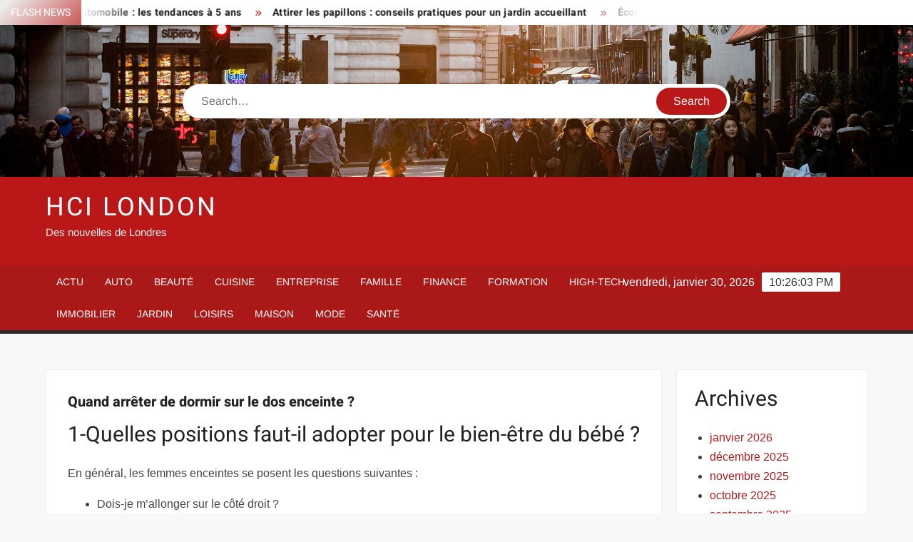

--- FILE ---
content_type: text/html; charset=UTF-8
request_url: https://www.hcilondon.org/quand-arreter-de-dormir-sur-le-dos-enceinte/
body_size: 23519
content:
<!doctype html>
<html lang="fr-FR">
<head><meta charset="UTF-8"><script>if(navigator.userAgent.match(/MSIE|Internet Explorer/i)||navigator.userAgent.match(/Trident\/7\..*?rv:11/i)){var href=document.location.href;if(!href.match(/[?&]nowprocket/)){if(href.indexOf("?")==-1){if(href.indexOf("#")==-1){document.location.href=href+"?nowprocket=1"}else{document.location.href=href.replace("#","?nowprocket=1#")}}else{if(href.indexOf("#")==-1){document.location.href=href+"&nowprocket=1"}else{document.location.href=href.replace("#","&nowprocket=1#")}}}}</script><script>(()=>{class RocketLazyLoadScripts{constructor(){this.v="1.2.6",this.triggerEvents=["keydown","mousedown","mousemove","touchmove","touchstart","touchend","wheel"],this.userEventHandler=this.t.bind(this),this.touchStartHandler=this.i.bind(this),this.touchMoveHandler=this.o.bind(this),this.touchEndHandler=this.h.bind(this),this.clickHandler=this.u.bind(this),this.interceptedClicks=[],this.interceptedClickListeners=[],this.l(this),window.addEventListener("pageshow",(t=>{this.persisted=t.persisted,this.everythingLoaded&&this.m()})),this.CSPIssue=sessionStorage.getItem("rocketCSPIssue"),document.addEventListener("securitypolicyviolation",(t=>{this.CSPIssue||"script-src-elem"!==t.violatedDirective||"data"!==t.blockedURI||(this.CSPIssue=!0,sessionStorage.setItem("rocketCSPIssue",!0))})),document.addEventListener("DOMContentLoaded",(()=>{this.k()})),this.delayedScripts={normal:[],async:[],defer:[]},this.trash=[],this.allJQueries=[]}p(t){document.hidden?t.t():(this.triggerEvents.forEach((e=>window.addEventListener(e,t.userEventHandler,{passive:!0}))),window.addEventListener("touchstart",t.touchStartHandler,{passive:!0}),window.addEventListener("mousedown",t.touchStartHandler),document.addEventListener("visibilitychange",t.userEventHandler))}_(){this.triggerEvents.forEach((t=>window.removeEventListener(t,this.userEventHandler,{passive:!0}))),document.removeEventListener("visibilitychange",this.userEventHandler)}i(t){"HTML"!==t.target.tagName&&(window.addEventListener("touchend",this.touchEndHandler),window.addEventListener("mouseup",this.touchEndHandler),window.addEventListener("touchmove",this.touchMoveHandler,{passive:!0}),window.addEventListener("mousemove",this.touchMoveHandler),t.target.addEventListener("click",this.clickHandler),this.L(t.target,!0),this.S(t.target,"onclick","rocket-onclick"),this.C())}o(t){window.removeEventListener("touchend",this.touchEndHandler),window.removeEventListener("mouseup",this.touchEndHandler),window.removeEventListener("touchmove",this.touchMoveHandler,{passive:!0}),window.removeEventListener("mousemove",this.touchMoveHandler),t.target.removeEventListener("click",this.clickHandler),this.L(t.target,!1),this.S(t.target,"rocket-onclick","onclick"),this.M()}h(){window.removeEventListener("touchend",this.touchEndHandler),window.removeEventListener("mouseup",this.touchEndHandler),window.removeEventListener("touchmove",this.touchMoveHandler,{passive:!0}),window.removeEventListener("mousemove",this.touchMoveHandler)}u(t){t.target.removeEventListener("click",this.clickHandler),this.L(t.target,!1),this.S(t.target,"rocket-onclick","onclick"),this.interceptedClicks.push(t),t.preventDefault(),t.stopPropagation(),t.stopImmediatePropagation(),this.M()}O(){window.removeEventListener("touchstart",this.touchStartHandler,{passive:!0}),window.removeEventListener("mousedown",this.touchStartHandler),this.interceptedClicks.forEach((t=>{t.target.dispatchEvent(new MouseEvent("click",{view:t.view,bubbles:!0,cancelable:!0}))}))}l(t){EventTarget.prototype.addEventListenerWPRocketBase=EventTarget.prototype.addEventListener,EventTarget.prototype.addEventListener=function(e,i,o){"click"!==e||t.windowLoaded||i===t.clickHandler||t.interceptedClickListeners.push({target:this,func:i,options:o}),(this||window).addEventListenerWPRocketBase(e,i,o)}}L(t,e){this.interceptedClickListeners.forEach((i=>{i.target===t&&(e?t.removeEventListener("click",i.func,i.options):t.addEventListener("click",i.func,i.options))})),t.parentNode!==document.documentElement&&this.L(t.parentNode,e)}D(){return new Promise((t=>{this.P?this.M=t:t()}))}C(){this.P=!0}M(){this.P=!1}S(t,e,i){t.hasAttribute&&t.hasAttribute(e)&&(event.target.setAttribute(i,event.target.getAttribute(e)),event.target.removeAttribute(e))}t(){this._(this),"loading"===document.readyState?document.addEventListener("DOMContentLoaded",this.R.bind(this)):this.R()}k(){let t=[];document.querySelectorAll("script[type=rocketlazyloadscript][data-rocket-src]").forEach((e=>{let i=e.getAttribute("data-rocket-src");if(i&&!i.startsWith("data:")){0===i.indexOf("//")&&(i=location.protocol+i);try{const o=new URL(i).origin;o!==location.origin&&t.push({src:o,crossOrigin:e.crossOrigin||"module"===e.getAttribute("data-rocket-type")})}catch(t){}}})),t=[...new Map(t.map((t=>[JSON.stringify(t),t]))).values()],this.T(t,"preconnect")}async R(){this.lastBreath=Date.now(),this.j(this),this.F(this),this.I(),this.W(),this.q(),await this.A(this.delayedScripts.normal),await this.A(this.delayedScripts.defer),await this.A(this.delayedScripts.async);try{await this.U(),await this.H(this),await this.J()}catch(t){console.error(t)}window.dispatchEvent(new Event("rocket-allScriptsLoaded")),this.everythingLoaded=!0,this.D().then((()=>{this.O()})),this.N()}W(){document.querySelectorAll("script[type=rocketlazyloadscript]").forEach((t=>{t.hasAttribute("data-rocket-src")?t.hasAttribute("async")&&!1!==t.async?this.delayedScripts.async.push(t):t.hasAttribute("defer")&&!1!==t.defer||"module"===t.getAttribute("data-rocket-type")?this.delayedScripts.defer.push(t):this.delayedScripts.normal.push(t):this.delayedScripts.normal.push(t)}))}async B(t){if(await this.G(),!0!==t.noModule||!("noModule"in HTMLScriptElement.prototype))return new Promise((e=>{let i;function o(){(i||t).setAttribute("data-rocket-status","executed"),e()}try{if(navigator.userAgent.indexOf("Firefox/")>0||""===navigator.vendor||this.CSPIssue)i=document.createElement("script"),[...t.attributes].forEach((t=>{let e=t.nodeName;"type"!==e&&("data-rocket-type"===e&&(e="type"),"data-rocket-src"===e&&(e="src"),i.setAttribute(e,t.nodeValue))})),t.text&&(i.text=t.text),i.hasAttribute("src")?(i.addEventListener("load",o),i.addEventListener("error",(function(){i.setAttribute("data-rocket-status","failed-network"),e()})),setTimeout((()=>{i.isConnected||e()}),1)):(i.text=t.text,o()),t.parentNode.replaceChild(i,t);else{const i=t.getAttribute("data-rocket-type"),s=t.getAttribute("data-rocket-src");i?(t.type=i,t.removeAttribute("data-rocket-type")):t.removeAttribute("type"),t.addEventListener("load",o),t.addEventListener("error",(i=>{this.CSPIssue&&i.target.src.startsWith("data:")?(console.log("WPRocket: data-uri blocked by CSP -> fallback"),t.removeAttribute("src"),this.B(t).then(e)):(t.setAttribute("data-rocket-status","failed-network"),e())})),s?(t.removeAttribute("data-rocket-src"),t.src=s):t.src="data:text/javascript;base64,"+window.btoa(unescape(encodeURIComponent(t.text)))}}catch(i){t.setAttribute("data-rocket-status","failed-transform"),e()}}));t.setAttribute("data-rocket-status","skipped")}async A(t){const e=t.shift();return e&&e.isConnected?(await this.B(e),this.A(t)):Promise.resolve()}q(){this.T([...this.delayedScripts.normal,...this.delayedScripts.defer,...this.delayedScripts.async],"preload")}T(t,e){var i=document.createDocumentFragment();t.forEach((t=>{const o=t.getAttribute&&t.getAttribute("data-rocket-src")||t.src;if(o&&!o.startsWith("data:")){const s=document.createElement("link");s.href=o,s.rel=e,"preconnect"!==e&&(s.as="script"),t.getAttribute&&"module"===t.getAttribute("data-rocket-type")&&(s.crossOrigin=!0),t.crossOrigin&&(s.crossOrigin=t.crossOrigin),t.integrity&&(s.integrity=t.integrity),i.appendChild(s),this.trash.push(s)}})),document.head.appendChild(i)}j(t){let e={};function i(i,o){return e[o].eventsToRewrite.indexOf(i)>=0&&!t.everythingLoaded?"rocket-"+i:i}function o(t,o){!function(t){e[t]||(e[t]={originalFunctions:{add:t.addEventListener,remove:t.removeEventListener},eventsToRewrite:[]},t.addEventListener=function(){arguments[0]=i(arguments[0],t),e[t].originalFunctions.add.apply(t,arguments)},t.removeEventListener=function(){arguments[0]=i(arguments[0],t),e[t].originalFunctions.remove.apply(t,arguments)})}(t),e[t].eventsToRewrite.push(o)}function s(e,i){let o=e[i];e[i]=null,Object.defineProperty(e,i,{get:()=>o||function(){},set(s){t.everythingLoaded?o=s:e["rocket"+i]=o=s}})}o(document,"DOMContentLoaded"),o(window,"DOMContentLoaded"),o(window,"load"),o(window,"pageshow"),o(document,"readystatechange"),s(document,"onreadystatechange"),s(window,"onload"),s(window,"onpageshow");try{Object.defineProperty(document,"readyState",{get:()=>t.rocketReadyState,set(e){t.rocketReadyState=e},configurable:!0}),document.readyState="loading"}catch(t){console.log("WPRocket DJE readyState conflict, bypassing")}}F(t){let e;function i(e){return t.everythingLoaded?e:e.split(" ").map((t=>"load"===t||0===t.indexOf("load.")?"rocket-jquery-load":t)).join(" ")}function o(o){function s(t){const e=o.fn[t];o.fn[t]=o.fn.init.prototype[t]=function(){return this[0]===window&&("string"==typeof arguments[0]||arguments[0]instanceof String?arguments[0]=i(arguments[0]):"object"==typeof arguments[0]&&Object.keys(arguments[0]).forEach((t=>{const e=arguments[0][t];delete arguments[0][t],arguments[0][i(t)]=e}))),e.apply(this,arguments),this}}o&&o.fn&&!t.allJQueries.includes(o)&&(o.fn.ready=o.fn.init.prototype.ready=function(e){return t.domReadyFired?e.bind(document)(o):document.addEventListener("rocket-DOMContentLoaded",(()=>e.bind(document)(o))),o([])},s("on"),s("one"),t.allJQueries.push(o)),e=o}o(window.jQuery),Object.defineProperty(window,"jQuery",{get:()=>e,set(t){o(t)}})}async H(t){const e=document.querySelector("script[data-webpack]");e&&(await async function(){return new Promise((t=>{e.addEventListener("load",t),e.addEventListener("error",t)}))}(),await t.K(),await t.H(t))}async U(){this.domReadyFired=!0;try{document.readyState="interactive"}catch(t){}await this.G(),document.dispatchEvent(new Event("rocket-readystatechange")),await this.G(),document.rocketonreadystatechange&&document.rocketonreadystatechange(),await this.G(),document.dispatchEvent(new Event("rocket-DOMContentLoaded")),await this.G(),window.dispatchEvent(new Event("rocket-DOMContentLoaded"))}async J(){try{document.readyState="complete"}catch(t){}await this.G(),document.dispatchEvent(new Event("rocket-readystatechange")),await this.G(),document.rocketonreadystatechange&&document.rocketonreadystatechange(),await this.G(),window.dispatchEvent(new Event("rocket-load")),await this.G(),window.rocketonload&&window.rocketonload(),await this.G(),this.allJQueries.forEach((t=>t(window).trigger("rocket-jquery-load"))),await this.G();const t=new Event("rocket-pageshow");t.persisted=this.persisted,window.dispatchEvent(t),await this.G(),window.rocketonpageshow&&window.rocketonpageshow({persisted:this.persisted}),this.windowLoaded=!0}m(){document.onreadystatechange&&document.onreadystatechange(),window.onload&&window.onload(),window.onpageshow&&window.onpageshow({persisted:this.persisted})}I(){const t=new Map;document.write=document.writeln=function(e){const i=document.currentScript;i||console.error("WPRocket unable to document.write this: "+e);const o=document.createRange(),s=i.parentElement;let n=t.get(i);void 0===n&&(n=i.nextSibling,t.set(i,n));const c=document.createDocumentFragment();o.setStart(c,0),c.appendChild(o.createContextualFragment(e)),s.insertBefore(c,n)}}async G(){Date.now()-this.lastBreath>45&&(await this.K(),this.lastBreath=Date.now())}async K(){return document.hidden?new Promise((t=>setTimeout(t))):new Promise((t=>requestAnimationFrame(t)))}N(){this.trash.forEach((t=>t.remove()))}static run(){const t=new RocketLazyLoadScripts;t.p(t)}}RocketLazyLoadScripts.run()})();</script>
	
	<meta name="viewport" content="width=device-width">
	<link rel="profile" href="https://gmpg.org/xfn/11">

				 			 			 			 			 			 			 			 			 			 			 			 			 			 <meta name='robots' content='index, follow, max-image-preview:large, max-snippet:-1, max-video-preview:-1' />
<meta http-equiv="Content-Security-Policy" content="upgrade-insecure-requests">

	<!-- This site is optimized with the Yoast SEO plugin v26.8 - https://yoast.com/product/yoast-seo-wordpress/ -->
	<title>Quand arrêter de dormir sur le dos enceinte ? - HCI London</title><link rel="preload" data-rocket-preload as="font" href="https://www.hcilondon.org/wp-content/themes/freenews/assets/library/fontawesome/webfonts/fa-solid-900.woff2" crossorigin><link rel="preload" data-rocket-preload as="font" href="https://www.hcilondon.org/wp-content/fonts/arimo/P5sfzZCDf9_T_3cV7NCUECyoxNk37cxcABrB.woff2" crossorigin><link rel="preload" data-rocket-preload as="font" href="https://www.hcilondon.org/wp-content/fonts/heebo/NGSpv5_NC0k9P_v6ZUCbLRAHxK1EiSysdUmm.woff2" crossorigin><link rel="preload" data-rocket-preload as="font" href="https://www.hcilondon.org/wp-content/fonts/heebo/NGSpv5_NC0k9P_v6ZUCbLRAHxK1EbiusdUmm.woff2" crossorigin><style id="wpr-usedcss">img:is([sizes=auto i],[sizes^="auto," i]){contain-intrinsic-size:3000px 1500px}body,html{font-family:-apple-system,BlinkMacSystemFont,"Segoe UI",Roboto,Helvetica,Arial,sans-serif,"Apple Color Emoji","Segoe UI Emoji","Segoe UI Symbol"!important}a,article,aside,div,fieldset,footer,form,h1,h2,h3,h4,header,label,legend,li,main,nav,p,section,span,strong,time,tr,ul{font-family:inherit}img.emoji{display:inline!important;border:none!important;box-shadow:none!important;height:1em!important;width:1em!important;margin:0 .07em!important;vertical-align:-.1em!important;background:0 0!important;padding:0!important}html{font-family:sans-serif;-webkit-text-size-adjust:100%;-ms-text-size-adjust:100%}body{margin:0}article,aside,footer,header,main,menu,nav,section{display:block}canvas,progress{display:inline-block;vertical-align:baseline}[hidden],template{display:none}a{background-color:transparent;text-decoration:none}strong{font-weight:700}h1{font-size:2em;margin:.67em 0}img{border:0}svg:not(:root){overflow:hidden}button,input,optgroup,select,textarea{color:inherit;font:inherit;margin:0}button{overflow:visible}button,select{text-transform:none}button,html input[type=button],input[type=submit]{-webkit-appearance:button;cursor:pointer}button[disabled],html input[disabled]{cursor:default}button:-moz-focus-inner,input:-moz-focus-inner{border:0;padding:0}input{line-height:normal}input[type=checkbox],input[type=radio]{box-sizing:border-box;padding:0}input[type=number]:-webkit-inner-spin-button,input[type=number]:-webkit-outer-spin-button{height:auto}input[type=search]:-webkit-search-cancel-button,input[type=search]:-webkit-search-decoration{-webkit-appearance:none}fieldset{border:1px solid silver;margin:0 2px;padding:.35em .625em .75em}legend{border:0;padding:0}textarea{overflow:auto}optgroup{font-weight:700}table{border-collapse:collapse;border-spacing:0}body,button,input,optgroup,select,textarea{color:#424242;font-family:Arimo,"Helvetica Neue",helvetica,arial,sans-serif;font-size:16px;line-height:1.7}h1,h2,h3,h4{color:#222;font-family:Heebo,serif;font-weight:500;line-height:1.1;margin:0 0 .75em}h1 a,h2 a,h3 a,h4 a{color:#222}h1{font-size:36px}h2{font-size:30px}h3{font-size:24px}h4{font-size:20px}p{margin:0 0 1em;padding:0}i{font-style:italic}html{-webkit-box-sizing:border-box;-moz-box-sizing:border-box;box-sizing:border-box}*,:after,:before{box-sizing:inherit}body{background:#f8f8f8}ul{margin:0 0 1.75em 1.3125em;padding:0}ul{list-style:disc}li>ul{margin-bottom:0;margin-left:1.5em}img{height:auto;max-width:100%;vertical-align:middle}#primary .post .entry-content table{margin:0 0 1.5em;width:100%}#primary .post .entry-content table{border:1px solid #ebebeb}#primary .post .entry-content table tr{border-bottom:1px solid #ebebeb}button,input[type=button],input[type=submit]{border:none;background-color:#ba1818;color:#fff;font-size:16px;line-height:1;padding:8px 16px;outline:0;transition:background 150ms ease-in-out}button:hover,input[type=button]:hover,input[type=submit]:hover{background-color:#111}button:active,button:focus,input[type=button]:active,input[type=button]:focus,input[type=submit]:active,input[type=submit]:focus{background-color:#111;outline:dotted thin;outline-offset:-4px}input[type=date],input[type=number],input[type=search],input[type=text],input[type=time],input[type=url],textarea{color:#666;border:1px solid #ccc;padding:5px 10px}input[type=date]:focus,input[type=number]:focus,input[type=search]:focus,input[type=text]:focus,input[type=time]:focus,input[type=url]:focus,textarea:focus{outline:dotted thin;outline-offset:-4px}select{border:1px solid #ccc}textarea{width:100%}a{color:#ba1818;text-decoration:none}a:active,a:hover{outline:0}.main-navigation{display:inline-block;font-family:Arimo,serif;transition:all .5s ease 0s;-o-transition:.5s;-ms-transition:.5s;-moz-transition:.5s;-webkit-transition:.5s;max-width:calc(100% - 300px)}#nav-sticker{background-color:#aa1818;border-bottom:5px solid #2c2c2c;position:relative;z-index:999}.main-header>.navigation-top,.main-header>.secondary-navigation{display:none}.site-header-menu{text-align:left}.main-navigation ul{margin:0;padding:0;list-style:none}.main-navigation ul li{display:inline-block;margin-right:-4px;position:relative}.main-navigation ul li a{color:#fff;display:block;font-size:14px;font-weight:400;padding:0 15px;position:relative;text-transform:uppercase}.main-navigation>.menu>ul>li>a,.main-navigation>ul>li>a{line-height:45px}.main-navigation ul li:hover>a{color:#bdbdbd}.main-navigation ul li ul li a{color:#fff;font-size:13px;line-height:36px}.main-navigation ul li ul li:hover{background-color:#111}.main-navigation ul.sub-menu{background-color:#ba1818;left:0;min-width:200px;position:absolute;top:120%;z-index:99;opacity:0;visibility:hidden;-webkit-transition:.5s;-moz-transition:.5s;-ms-transition:.5s;-o-transition:.5s;transition:all .5s ease}.main-navigation ul li.focus>ul.sub-menu,.main-navigation ul li:hover>ul.sub-menu{opacity:1;visibility:visible;top:100%}.main-navigation ul.sub-menu li{float:none;display:block;border-bottom:1px solid rgba(255,255,255,.3);margin:0}.main-navigation ul.sub-menu li:last-child{border:none}.main-navigation ul.sub-menu ul{right:-100%;left:auto;top:-20%}.main-navigation ul.sub-menu li:hover>ul{top:0}.main-navigation ul li.menu-item-has-children>a:before,.main-navigation ul li.page_item_has_children>a:before{font-family:'Font Awesome 6 Free';font-size:10px;content:"\f078";position:absolute;right:12px;top:0;font-weight:900}.main-navigation ul.sub-menu li.menu-item-has-children>a:before{content:"\f054"}.main-navigation .menu li.page_item_has_children a,.main-navigation ul.menu li.menu-item-has-children a{padding-right:30px}.menu-toggle{display:none}.dropdown-toggle{display:none}.clock{color:#fff;display:inline-block;padding-top:9px;right:8%;position:absolute;top:0}#date,#time{float:right}#time{background-color:#fff;color:#333;padding:0 10px;margin-left:10px;border-radius:2px}.secondary-navigation{background-color:#fff}.secondary-navigation ul{margin:0;padding:0;list-style:none}.secondary-navigation ul li{display:inline-block;line-height:35px;margin-right:-4px;position:relative}.secondary-navigation>ul>li{line-height:32px}.secondary-navigation ul li a{color:#333;display:block;font-size:13px;font-weight:400;padding:0 12px;position:relative;text-transform:uppercase}.secondary-navigation ul li a:hover{color:#999}.secondary-navigation ul.sub-menu{background-color:#fff;left:0;min-width:200px;position:absolute;top:120%;z-index:99;opacity:0;visibility:hidden;-webkit-transition:.5s;-moz-transition:.5s;-ms-transition:.5s;-o-transition:.5s;transition:all .5s ease}.secondary-navigation ul li.dropdown-children>ul.sub-menu,.secondary-navigation ul li.focus>ul.sub-menu,.secondary-navigation ul li:hover>ul.sub-menu{opacity:1;visibility:visible;top:100%}.secondary-navigation ul.sub-menu li{float:none;display:block;border-bottom:1px solid rgba(0,0,0,.1);margin:0}.secondary-navigation ul.sub-menu li:last-child{border:none}.secondary-navigation ul.sub-menu ul{right:-100%;left:auto;top:-20%}.secondary-navigation ul.sub-menu li:hover>ul{top:0}.secondary-menu-toggle{display:none}.main-header-brand{display:inline-block;width:100%}.header-media-search{background-color:#eee;padding:20px 0}.has-header-image .header-media-search{padding:0;display:inline-block;position:relative}.has-header-image .header-media-search .search-container{position:absolute;left:50%;top:50%;transform:translate(-50%,-50%)}.search-container{background-color:#fff;border-radius:40px;padding:5px;text-align:center;position:relative;margin:0 auto;width:60%}.search-container .search{border-radius:20px;max-width:1170px;margin:0 auto;overflow:hidden;position:relative;z-index:2}.search-container .search-field{border-radius:0;border:none;outline:0;padding:0 20px;height:38px;width:calc(100% - 100px);vertical-align:top;-webkit-appearance:none}.search-container .search-submit{border-radius:20px;height:38px;margin-left:-4px;margin-right:-1px;width:100px}#page{overflow:hidden;position:relative;word-wrap:break-word}#content{margin:50px 0}.wrap{margin-right:auto;margin-left:auto;margin-left:5%;margin-right:5%}.wrap:after{clear:both;content:"";display:block}.has-sidebar #primary{float:left;width:75%;width:calc(75% - 0px)}.has-sidebar #secondary{float:right;padding-left:20px;width:25%;width:calc(25% + 0px)}.top-header{background-color:#fff;position:relative;z-index:9}.flash-news:after{content:"";background:linear-gradient(90deg,rgba(255,255,255,0) 0,#fff 100%);right:30%;width:80px;height:35px;top:0;z-index:2;position:absolute}.flash-news{float:left;width:70%;overflow:hidden}.flash-news-header:after{content:"";background:linear-gradient(90deg,#fff 0,rgba(255,255,255,0) 100%);right:-80px;width:80px;height:35px;top:0;z-index:999;display:inline-block;position:absolute}.flash-news-header{background:linear-gradient(-45deg,#ba1818,#eee,#ba1818,#333);background-size:400% 400%;-webkit-animation:15s infinite Gradient;-moz-animation:15s infinite Gradient;animation:15s infinite Gradient;float:left;z-index:2;position:absolute;left:0}@-webkit-keyframes Gradient{0%{background-position:0 50%}50%{background-position:100% 50%}100%{background-position:0 50%}}@-moz-keyframes Gradient{0%{background-position:0 50%}50%{background-position:100% 50%}100%{background-position:0 50%}}@keyframes Gradient{0%{background-position:0 50%}50%{background-position:100% 50%}100%{background-position:0 50%}}.flash-news-title{color:#fff;height:35px;margin:0;padding:10px 15px;text-transform:uppercase;font-size:14px}.marquee:before{background-color:#333;content:"";width:100%;top:0;bottom:0}.marquee{background-color:#fff;height:35px;width:100%}.marquee .news-post-title:before{color:#ba1818;font-family:'Font Awesome 6 Free';font-size:10px;content:"\f101";margin-right:15px;font-weight:900}.marquee .news-post-title{margin-right:15px;display:inline-block;margin-top:3px}.marquee .news-post-title h3{display:inline-block;font-size:14px;font-weight:700;margin:0;letter-spacing:.2px}.header-social-menu{background-color:#ba1818;float:right;width:30%;margin-bottom:-1px;overflow:hidden}.site-header{position:relative}.header-brand{background-color:#ba1818;padding:10px 0}.header-brand-content{width:100%}.site-branding{display:inline-block;padding:10px 0;position:relative;-webkit-transition:margin-bottom .2s;transition:margin-bottom .2s;z-index:3;text-align:left}.header-right{float:right;display:inline-block}.header-banner{padding:10px 0}.main-header-brand .header-right .widget{margin:0}.site-branding a{text-decoration:none}.site-branding-text{display:inline-block;vertical-align:middle}.site-title{clear:none;font-family:Heebo,serif;font-size:36px;font-weight:400;line-height:1.25;letter-spacing:.08em;margin:0;padding:0;text-transform:uppercase}.site-title,.site-title a{color:#fff;opacity:1}.site-description{font-family:Arimo,serif;font-size:15px;color:#eee}.custom-header-media,.wp-custom-header{height:100%}.screen-reader-text{border:0;clip:rect(1px,1px,1px,1px);clip-path:inset(50%);height:1px;margin:-1px;overflow:hidden;padding:0;position:absolute!important;width:1px;word-wrap:normal!important}.screen-reader-text:focus{background-color:#f1f1f1;border-radius:3px;box-shadow:0 0 2px 2px rgba(0,0,0,.6);clip:auto!important;clip-path:none;color:#21759b;display:block;font-size:14px;font-size:.875rem;font-weight:700;height:auto;left:5px;line-height:normal;padding:15px 23px 14px;text-decoration:none;top:5px;width:auto;z-index:100000}#content[tabindex="-1"]:focus{outline:0}.entry-content:after,.entry-content:before,.flash-news:after,.flash-news:before,.post-navigation:after,.post-navigation:before,.primary-menu:after,.primary-menu:before,.site-content:after,.site-content:before,.site-footer:after,.site-footer:before,.site-header-menu:after,.site-header-menu:before,.site-header:after,.site-header:before,.slick-slide:after,.slick-slide:before,.top-header-inner:after,.top-header-inner:before,.top-header:after,.top-header:before{content:"";display:table;table-layout:fixed}.entry-content:after,.flash-news:after,.post-navigation:after,.primary-menu:after,.site-content:after,.site-footer:after,.site-header-menu:after,.site-header:after,.slick-slide:after,.top-header-inner:after,.top-header:after{clear:both}.widget{margin:0 0 3em}#secondary .widget{background-color:#fff;border:1px solid #eee;padding:25px}.widget select{max-width:100%}.main-content-area{background-color:#fff;display:inline-block;padding:1.25em;border-left:1px solid #eee;border-right:1px solid #eee;width:100%}.left-widget-area{background-color:#fff;display:inline-block;float:left;padding:1.25em;width:30%}.right-widget-area{background-color:#fff;display:inline-block;float:right;padding:1.25em;width:30%}.left-widget-area .widget{margin:0 0 1.25em}.hentry{margin:0 0 1.5em}.entry-content{margin:0 0 1.5em}.entry-content a{text-decoration:underline}.entry-content p:last-child{margin:0}.entry-header{margin-bottom:15px}.entry-title{font-size:20px;line-height:1.5;display:block;padding:0;margin-bottom:10px;position:relative;font-weight:600}.entry-content ul{padding:0 0 0 20px}.entry-header .entry-meta{font-size:13px;font-weight:700}.entry-header .entry-meta a{margin:0 6px 8px 0}.entry-footer .entry-meta span:before{content:"";background-color:#ba1818;height:1px;width:8px;display:inline-block;margin:0 7px 0 10px}.entry-footer .entry-meta span:first-child:before{display:none}.entry-content-holder{background-color:#fff;border:1px solid #eee;padding:20px}.single .entry-content-holder{padding:30px}.entry-footer .entry-meta{font-size:13px}.post-navigation .nav-links{text-transform:uppercase;font-size:12px;padding:0 10px}.post-navigation .nav-links .nav-previous:before{font-family:'Font Awesome 6 Free';font-weight:700;content:"\f100";margin-left:10px}.post-navigation .nav-links .nav-next:after{font-family:'Font Awesome 6 Free';font-weight:700;content:"\f101";margin-right:10px}.post-navigation .nav-links .nav-next a,.post-navigation .nav-links .nav-previous a{display:inline-block;padding:5px 10px}.post-navigation .nav-links .nav-next,.post-navigation .nav-links .nav-previous{background-color:#fff;border:1px solid #eee;float:left}.post-navigation .nav-links .nav-next{float:right}.post-navigation .nav-links .nav-next,.post-navigation .nav-links .nav-next a,.post-navigation .nav-links .nav-previous,.post-navigation .nav-links .nav-previous a{color:#ba1818}.post-navigation .nav-links .nav-next:hover,.post-navigation .nav-links .nav-previous:hover{background-color:#f8f8f8}object{max-width:100%}.slick-slider{position:relative;display:block;box-sizing:border-box;user-select:none;touch-action:pan-y;-webkit-tap-highlight-color:transparent}.slick-list{position:relative;overflow:hidden;display:block;margin:0;padding:0;z-index:1}.slick-list:focus{outline:0}.slick-list.dragging{cursor:pointer;cursor:hand}.slick-slider .slick-list,.slick-slider .slick-track{-webkit-transform:translate3d(0,0,0);-moz-transform:translate3d(0,0,0);-ms-transform:translate3d(0,0,0);-o-transform:translate3d(0,0,0);transform:translate3d(0,0,0)}.slick-track{position:relative;left:0;top:0;display:block}.slick-track:after,.slick-track:before{content:"";display:table}.slick-track:after{clear:both}.slick-loading .slick-track{visibility:hidden}.slick-slide{float:left;height:100%;min-height:1px;display:none}[dir=rtl] .slick-slide{float:right}.slick-slide img{display:block;width:100%}.slick-slide.slick-loading img{display:none}.slick-slide.dragging img{pointer-events:none}.slick-initialized .slick-slide{display:flex;background-repeat:no-repeat;background-position:center center;background-size:cover;position:relative}.slick-loading .slick-slide{visibility:hidden}.slick-vertical .slick-slide{display:block;height:auto;border:1px solid transparent}.slick-arrow.slick-hidden{display:none}.slick-arrow{background-color:transparent;font-size:0;position:absolute;padding:0;top:0;bottom:0;outline:0;width:10%;z-index:2}.slick-arrow:focus,.slick-arrow:hover{background-color:transparent}.slick-prev{right:0;cursor:url([data-uri]),default}.slick-next{left:0;cursor:url([data-uri]),default}.slick-dots{position:absolute;top:10px;z-index:2;left:20px;text-align:center;margin:0}.slick-dots li{list-style:none;margin:0 4px;display:inline-block}.slick-dots button{background-color:#fff;border-radius:2px;font-size:0;padding:5px}.slick-dots .slick-active button{opacity:.4}.highlighted-category-posts .slick-slide{border:0}.highlighted-category-posts{position:relative;overflow:hidden}.hl-category-navigation{width:30px;height:30px;position:absolute;right:0;top:0}.hl-category-nav:before{font-size:12px;color:#fff}.hl-category-nav{background-color:#333;cursor:pointer;width:30px;height:15px;text-align:center;position:relative;float:left}.hl-category-nav:hover{background-color:#ba1818}.advertise-area .widget_category_slide .slick-list,.main-content-area .widget_category_slide .slick-list{margin-right:-10px}.advertise-area .widget_category_slide .slick-slide,.main-content-area .widget_category_slide .slick-slide{padding-right:10px}.advertise-area .widget_category_slide .category-slide-wrap-single .slick-list,.main-content-area .widget_category_slide .category-slide-wrap-single .slick-list{margin-right:0}.advertise-area .widget_category_slide .category-slide-wrap-single .slick-slide,.main-content-area .widget_category_slide .category-slide-wrap-single .slick-slide{padding-right:0}#colophon{display:block}.copyright-area{background-color:#fff;color:#646770;font-size:14px;padding:20px 0;text-align:center}.site-info{display:inline-block}.footer-right-info{display:inline-block;float:right}.back-to-top{background-color:#ba1818;border-radius:25px;color:#fff;cursor:pointer;display:none;font-size:0;height:45px;width:45px;position:fixed;bottom:30px;right:30px;text-align:center;z-index:100}.back-to-top i{font-size:18px;-ms-transition:.3s;-moz-transition:.3s;-webkit-transition:.3s;-o-transition:.3s;transition:all .3s ease 0s}.back-to-top:hover i{margin-top:-3px;opacity:.7}@media only screen and (max-width:1200px){.wrap{margin-left:5%;margin-right:5%}.clock{font-size:12px;right:20px}#time{height:auto}}@media only screen and (max-width:1024px){.wrap{max-width:94%;margin:0 auto}.theiaStickySidebar{position:static!important;transform:none!important}.left-widget-area{border-right:1px solid #eee;border-top:1px solid #eee}.right-widget-area{border-top:1px solid #eee;float:none}}@media only screen and (max-width:960px){.flash-news,.header-social-menu{width:100%}.flash-news:after{right:0}.has-sidebar #primary{width:100%;padding:0;margin-bottom:50px}.has-sidebar #secondary{padding-left:0;width:100%}}@media only screen and (max-width:768px){.main-header-brand .header-right,.main-header-brand .site-branding{display:block;text-align:center;width:100%}.site-title{font-size:24px}.navigation-top{float:inherit}#nav-sticker,.main-header-brand .navigation-top,.main-header-brand .secondary-navigation,.main-header-brand .sticky-wrapper{display:none}.main-header>.navigation-top,.main-header>.secondary-navigation{display:block}.main-navigation{display:block;margin:0;max-width:100%}.main-navigation>.menu>ul>li>a,.main-navigation>ul>li>a{line-height:36px}.main-navigation ul li a{color:#333;border-bottom:1px solid rgba(0,0,0,.07)}.main-navigation ul.menu{display:none;width:100%;clear:both}.main-navigation div.menu>ul{display:none}.main-navigation ul li,.secondary-navigation ul li{display:block;float:none;line-height:36px}.main-navigation ul li ul li a{color:#333}.dropdown-toggle{background:#333;color:#fff;cursor:pointer;display:block;position:absolute;right:15px;text-align:center;top:6px;padding:4px 10px}.secondary-navigation .dropdown-toggle{display:none}.main-navigation ul>li:hover>.dropdown-toggle{background-color:#ba1818}.main-navigation ul li.menu-item-has-children>a:before,.main-navigation ul li.page_item_has_children>a:before,.main-navigation ul.sub-menu li.menu-item-has-children>a:before{display:none}.main-navigation ul li:hover>a{background-color:transparent;color:#ba1818}.main-navigation ul li ul li:hover{background-color:transparent}.main-navigation ul.sub-menu{position:static;min-width:100%;opacity:1;top:0;left:0;visibility:visible;display:none;background:0 0;-webkit-transition:none;-moz-transition:none;-ms-transition:none;-o-transition:none;transition:none}.main-navigation ul>li:hover>.sub-menu{top:0}.main-navigation ul.menu>li:hover>a:after{display:none}.main-navigation ul.sub-menu li{border-bottom:none}.main-navigation .menu li.page_item_has_children ul li a,.main-navigation ul.menu li.menu-item-has-children ul li a{padding:0 45px}.menu-toggle,.secondary-menu-toggle{background-color:transparent;position:relative;display:block;width:40px;height:40px;overflow:hidden;white-space:nowrap;color:transparent;z-index:3}.menu-toggle:focus,.menu-toggle:hover,.secondary-menu-toggle:focus,.secondary-menu-toggle:hover{background-color:transparent}.secondary-menu-toggle{position:absolute;top:2px;right:15px}.toggle-bar:after,.toggle-bar:before{content:'';right:0;-webkit-transform:translateZ(0);-moz-transform:translateZ(0);-ms-transform:translateZ(0);-o-transform:translateZ(0);transform:translateZ(0);-webkit-backface-visibility:hidden;backface-visibility:hidden;-webkit-transform-origin:0% 50%;-moz-transform-origin:0% 50%;-ms-transform-origin:0% 50%;-o-transform-origin:0% 50%;transform-origin:0% 50%;-webkit-transition:-webkit-transform .3s .3s;-moz-transition:-moz-transform .3s .3s;transition:transform .3s .3s}.toggle-bar:before{top:-6px}.toggle-bar:after{top:6px}.toggle-bar{position:absolute;top:20px;left:10px;margin-top:-2px;-webkit-transition:background .3s .3s;-moz-transition:background .3s .3s;transition:background .3s .3s}.toggle-bar,.toggle-bar:after,.toggle-bar:before{position:absolute;display:inline-block;height:3px;width:24px;background:#2e3233}.toggle-text{font-size:0}.toggled .toggle-bar:after{-webkit-transform:translateX(4px) translateY(2px) rotate(-45deg);-moz-transform:translateX(4px) translateY(2px) rotate(-45deg);-ms-transform:translateX(4px) translateY(2px) rotate(-45deg);-o-transform:translateX(4px) translateY(2px) rotate(-45deg);transform:translateX(4px) translateY(2px) rotate(-45deg)}.toggled .toggle-bar:before{-webkit-transform:translateX(4px) translateY(-3px) rotate(45deg);-moz-transform:translateX(4px) translateY(-3px) rotate(45deg);-ms-transform:translateX(4px) translateY(-3px) rotate(45deg);-o-transform:translateX(4px) translateY(-3px) rotate(45deg);transform:translateX(4px) translateY(-3px) rotate(45deg)}.toggled .toggle-bar{background:rgba(46,50,51,0)}.secondary-navigation .sub-menu li.menu-item-has-children a,.secondary-navigation .sub-menu li.page_item_has_children a{padding:0 45px}.secondary-navigation ul.sub-menu li{border-bottom:none}.secondary-navigation ul.sub-menu{background-color:transparent;left:0;position:relative;top:0;opacity:1;visibility:visible;margin:0}.secondary-navigation ul.sub-menu ul{right:auto;left:0;top:0}.secondary-navigation ul li.focus>ul.sub-menu,.secondary-navigation ul li:hover>ul.sub-menu{opacity:1;visibility:visible;top:0}.slick-dots{bottom:auto;top:10px}.entry-footer .entry-meta span{display:inline-block}}@media only screen and (max-width:500px){.flash-news-header,.flash-news:after{display:none}.highlighted-category-posts .slick-slide{padding:0}.entry-content{margin:0}}@media print{@page{margin:2cm}.entry{margin-top:1em}.entry .entry-header,.site-footer .site-info{margin:0}body{font:13pt Arimo,"Helvetica Neue",helvetica,arial,sans-serif;line-height:1.3;background:#fff!important;color:#000;text-align:left}h1{font-size:24pt}h2,h3,h4{font-size:14pt;margin-top:25px}h1,h2,h3,h4{page-break-after:avoid;page-break-inside:avoid}img{page-break-inside:avoid;page-break-after:avoid}table{page-break-inside:avoid}ul{page-break-before:avoid}a,a:link,a:visited{background:0 0;font-weight:700;text-decoration:underline;text-align:left}a{page-break-inside:avoid}a[href]:after{content:none}a:after>img{content:""}article a[href^="#"]:after{content:""}a:not(:local-link):after{content:" < " attr(href) "> "}#nav-sticker,.copyright-area,.custom-header,.entry-footer,.header-right,.left-widget-area,.main-navigation,.post-navigation,.right-widget-area,.search-container,.secondary-navigation,.top-header,.widget-area{display:none}.back-to-top{display:none!important}.main-content-area{width:100%}.has-sidebar #primary{width:100%}.widget{clear:both;width:100%}}.fa{font-family:var(--fa-style-family,"Font Awesome 6 Free");font-weight:var(--fa-style,900)}.fa{-moz-osx-font-smoothing:grayscale;-webkit-font-smoothing:antialiased;display:var(--fa-display,inline-block);font-style:normal;font-variant:normal;line-height:1;text-rendering:auto}.fa-long-arrow-up:before{content:"\f176"}.fa-angle-right:before{content:"\f105"}.fa-angle-down:before{content:"\f107"}.fa-chevron-down:before{content:"\f078"}.fa-angle-up:before{content:"\f106"}.fa-angle-left:before{content:"\f104"}:root{--fa-style-family-brands:"Font Awesome 6 Brands";--fa-font-brands:normal 400 1em/1 "Font Awesome 6 Brands"}:root{--fa-font-regular:normal 400 1em/1 "Font Awesome 6 Free"}:root{--fa-style-family-classic:"Font Awesome 6 Free";--fa-font-solid:normal 900 1em/1 "Font Awesome 6 Free"}@font-face{font-family:"Font Awesome 6 Free";font-style:normal;font-weight:900;font-display:swap;src:url(https://www.hcilondon.org/wp-content/themes/freenews/assets/library/fontawesome/webfonts/fa-solid-900.woff2) format("woff2"),url(https://www.hcilondon.org/wp-content/themes/freenews/assets/library/fontawesome/webfonts/fa-solid-900.ttf) format("truetype")}@font-face{font-family:"Font Awesome 5 Free";font-display:swap;font-weight:900;src:url(https://www.hcilondon.org/wp-content/themes/freenews/assets/library/fontawesome/webfonts/fa-solid-900.woff2) format("woff2"),url(https://www.hcilondon.org/wp-content/themes/freenews/assets/library/fontawesome/webfonts/fa-solid-900.ttf) format("truetype")}@font-face{font-family:FontAwesome;font-display:swap;src:url(https://www.hcilondon.org/wp-content/themes/freenews/assets/library/fontawesome/webfonts/fa-solid-900.woff2) format("woff2"),url(https://www.hcilondon.org/wp-content/themes/freenews/assets/library/fontawesome/webfonts/fa-solid-900.ttf) format("truetype")}@font-face{font-display:swap;font-family:Arimo;font-style:normal;font-weight:400;src:url(https://www.hcilondon.org/wp-content/fonts/arimo/P5sfzZCDf9_T_3cV7NCUECyoxNk37cxcABrB.woff2) format('woff2');unicode-range:U+0000-00FF,U+0131,U+0152-0153,U+02BB-02BC,U+02C6,U+02DA,U+02DC,U+2000-206F,U+2074,U+20AC,U+2122,U+2191,U+2193,U+2212,U+2215,U+FEFF,U+FFFD}@font-face{font-display:swap;font-family:Heebo;font-style:normal;font-weight:400;src:url(https://www.hcilondon.org/wp-content/fonts/heebo/NGSpv5_NC0k9P_v6ZUCbLRAHxK1EiSysdUmm.woff2) format('woff2');unicode-range:U+0000-00FF,U+0131,U+0152-0153,U+02BB-02BC,U+02C6,U+02DA,U+02DC,U+2000-206F,U+2074,U+20AC,U+2122,U+2191,U+2193,U+2212,U+2215,U+FEFF,U+FFFD}@font-face{font-display:swap;font-family:Heebo;font-style:normal;font-weight:700;src:url(https://www.hcilondon.org/wp-content/fonts/heebo/NGSpv5_NC0k9P_v6ZUCbLRAHxK1EbiusdUmm.woff2) format('woff2');unicode-range:U+0000-00FF,U+0131,U+0152-0153,U+02BB-02BC,U+02C6,U+02DA,U+02DC,U+2000-206F,U+2074,U+20AC,U+2122,U+2191,U+2193,U+2212,U+2215,U+FEFF,U+FFFD}.theiaStickySidebar:after{content:"";display:table;clear:both}</style>
	<link rel="canonical" href="https://optisante.fr/quand-arreter-de-dormir-sur-le-dos-enceinte/" />
	<meta property="og:locale" content="fr_FR" />
	<meta property="og:type" content="article" />
	<meta property="og:title" content="Quand arrêter de dormir sur le dos enceinte ? - HCI London" />
	<meta property="og:description" content="1-Quelles positions faut-il adopter pour le bien-être du bébé ? En général, les femmes enceintes se posent les questions suivantes : Dois-je m&#8217;allonger sur le côté droit ? Dois-je m&#8217;allonger sur le côté" />
	<meta property="og:url" content="https://optisante.fr/quand-arreter-de-dormir-sur-le-dos-enceinte/" />
	<meta property="og:site_name" content="HCI London" />
	<meta property="article:published_time" content="2021-05-17T00:00:00+00:00" />
	<meta name="author" content="Tarek" />
	<meta name="twitter:card" content="summary_large_image" />
	<meta name="twitter:label1" content="Écrit par" />
	<meta name="twitter:data1" content="Tarek" />
	<script type="application/ld+json" class="yoast-schema-graph">{"@context":"https://schema.org","@graph":[{"@type":"Article","@id":"https://optisante.fr/quand-arreter-de-dormir-sur-le-dos-enceinte/#article","isPartOf":{"@id":"https://optisante.fr/quand-arreter-de-dormir-sur-le-dos-enceinte/"},"author":{"name":"Tarek","@id":"https://www.hcilondon.org/#/schema/person/00889a0ea374823369df6cf7ca4459c0"},"headline":"Quand arrêter de dormir sur le dos enceinte ?","datePublished":"2021-05-17T00:00:00+00:00","mainEntityOfPage":{"@id":"https://optisante.fr/quand-arreter-de-dormir-sur-le-dos-enceinte/"},"wordCount":88,"articleSection":["Santé"],"inLanguage":"fr-FR"},{"@type":"WebPage","@id":"https://optisante.fr/quand-arreter-de-dormir-sur-le-dos-enceinte/","url":"https://optisante.fr/quand-arreter-de-dormir-sur-le-dos-enceinte/","name":"Quand arrêter de dormir sur le dos enceinte ? - HCI London","isPartOf":{"@id":"https://www.hcilondon.org/#website"},"datePublished":"2021-05-17T00:00:00+00:00","author":{"@id":"https://www.hcilondon.org/#/schema/person/00889a0ea374823369df6cf7ca4459c0"},"breadcrumb":{"@id":"https://optisante.fr/quand-arreter-de-dormir-sur-le-dos-enceinte/#breadcrumb"},"inLanguage":"fr-FR","potentialAction":[{"@type":"ReadAction","target":["https://optisante.fr/quand-arreter-de-dormir-sur-le-dos-enceinte/"]}]},{"@type":"BreadcrumbList","@id":"https://optisante.fr/quand-arreter-de-dormir-sur-le-dos-enceinte/#breadcrumb","itemListElement":[{"@type":"ListItem","position":1,"name":"Home","item":"https://www.hcilondon.org/"},{"@type":"ListItem","position":2,"name":"Quand arrêter de dormir sur le dos enceinte ?"}]},{"@type":"WebSite","@id":"https://www.hcilondon.org/#website","url":"https://www.hcilondon.org/","name":"HCI London","description":"Des nouvelles de Londres","potentialAction":[{"@type":"SearchAction","target":{"@type":"EntryPoint","urlTemplate":"https://www.hcilondon.org/?s={search_term_string}"},"query-input":{"@type":"PropertyValueSpecification","valueRequired":true,"valueName":"search_term_string"}}],"inLanguage":"fr-FR"},{"@type":"Person","@id":"https://www.hcilondon.org/#/schema/person/00889a0ea374823369df6cf7ca4459c0","name":"Tarek","image":{"@type":"ImageObject","inLanguage":"fr-FR","@id":"https://www.hcilondon.org/#/schema/person/image/","url":"https://secure.gravatar.com/avatar/94fc8c1b54577524f3bc0668c9c2e44cf27ddb1bcfa703b9fbf73b5bcd558c10?s=96&d=mm&r=g","contentUrl":"https://secure.gravatar.com/avatar/94fc8c1b54577524f3bc0668c9c2e44cf27ddb1bcfa703b9fbf73b5bcd558c10?s=96&d=mm&r=g","caption":"Tarek"},"sameAs":["https://www.hcilondon.org"]}]}</script>
	<!-- / Yoast SEO plugin. -->


<link rel="alternate" type="application/rss+xml" title="HCI London &raquo; Flux" href="https://www.hcilondon.org/feed/" />
<link rel="alternate" title="oEmbed (JSON)" type="application/json+oembed" href="https://www.hcilondon.org/wp-json/oembed/1.0/embed?url=https%3A%2F%2Foptisante.fr%2Fquand-arreter-de-dormir-sur-le-dos-enceinte%2F" />
<link rel="alternate" title="oEmbed (XML)" type="text/xml+oembed" href="https://www.hcilondon.org/wp-json/oembed/1.0/embed?url=https%3A%2F%2Foptisante.fr%2Fquand-arreter-de-dormir-sur-le-dos-enceinte%2F&#038;format=xml" />
<style id='wp-img-auto-sizes-contain-inline-css' type='text/css'></style>


<style id='wp-emoji-styles-inline-css' type='text/css'></style>



<style id='rocket-lazyload-inline-css' type='text/css'>
.rll-youtube-player{position:relative;padding-bottom:56.23%;height:0;overflow:hidden;max-width:100%;}.rll-youtube-player:focus-within{outline: 2px solid currentColor;outline-offset: 5px;}.rll-youtube-player iframe{position:absolute;top:0;left:0;width:100%;height:100%;z-index:100;background:0 0}.rll-youtube-player img{bottom:0;display:block;left:0;margin:auto;max-width:100%;width:100%;position:absolute;right:0;top:0;border:none;height:auto;-webkit-transition:.4s all;-moz-transition:.4s all;transition:.4s all}.rll-youtube-player img:hover{-webkit-filter:brightness(75%)}.rll-youtube-player .play{height:100%;width:100%;left:0;top:0;position:absolute;background:var(--wpr-bg-02b8673e-d893-478a-bd18-86f5fee34732) no-repeat center;background-color: transparent !important;cursor:pointer;border:none;}
/*# sourceURL=rocket-lazyload-inline-css */
</style>
<script type="text/javascript" src="https://www.hcilondon.org/wp-includes/js/jquery/jquery.min.js?ver=3.7.1" id="jquery-core-js" data-rocket-defer defer></script>
<script type="text/javascript" src="https://www.hcilondon.org/wp-includes/js/jquery/jquery-migrate.min.js?ver=3.4.1" id="jquery-migrate-js" data-rocket-defer defer></script>
<script data-minify="1" type="text/javascript" src="https://www.hcilondon.org/wp-content/cache/min/1/wp-content/themes/freenews/assets/js/global.js?ver=1762483204" id="freenews-global-js" data-rocket-defer defer></script>
<link rel="https://api.w.org/" href="https://www.hcilondon.org/wp-json/" /><link rel="alternate" title="JSON" type="application/json" href="https://www.hcilondon.org/wp-json/wp/v2/posts/2025" /><meta name="generator" content="WordPress 6.9" />
<link rel='shortlink' href='https://www.hcilondon.org/?p=2025' />
<link rel="EditURI" type="application/rsd+xml" title="RSD" href="https://www.hcilondon.org/send.php?rsd" />
<noscript><style id="rocket-lazyload-nojs-css">.rll-youtube-player, [data-lazy-src]{display:none !important;}</style></noscript><style id='wp-block-archives-inline-css' type='text/css'></style>
<style id='wp-block-heading-inline-css' type='text/css'></style>
<style id='wp-block-group-inline-css' type='text/css'></style>
<style id="wpr-lazyload-bg-container"></style><style id="wpr-lazyload-bg-exclusion"></style>
<noscript>
<style id="wpr-lazyload-bg-nostyle">.rll-youtube-player .play{--wpr-bg-02b8673e-d893-478a-bd18-86f5fee34732: url('https://www.hcilondon.org/wp-content/plugins/wp-rocket/assets/img/youtube.png');}</style>
</noscript>
<script type="application/javascript">const rocket_pairs = [{"selector":".rll-youtube-player .play","style":".rll-youtube-player .play{--wpr-bg-02b8673e-d893-478a-bd18-86f5fee34732: url('https:\/\/www.hcilondon.org\/wp-content\/plugins\/wp-rocket\/assets\/img\/youtube.png');}","hash":"02b8673e-d893-478a-bd18-86f5fee34732","url":"https:\/\/www.hcilondon.org\/wp-content\/plugins\/wp-rocket\/assets\/img\/youtube.png"}]; const rocket_excluded_pairs = [];</script><meta name="generator" content="WP Rocket 3.17.3.1" data-wpr-features="wpr_lazyload_css_bg_img wpr_remove_unused_css wpr_delay_js wpr_defer_js wpr_minify_js wpr_lazyload_images wpr_lazyload_iframes wpr_minify_css wpr_desktop" /></head>

<body data-rsssl=1 class="wp-singular post-template-default single single-post postid-2025 single-format-standard wp-theme-freenews wp-child-theme-freenews-child has-header-image has-sidebar">
	<div data-rocket-location-hash="54257ff4dc2eb7aae68fa23eb5f11e06" id="page" class="site">
	<a class="skip-link screen-reader-text" href="#content">Skip to content</a>

	
	<header data-rocket-location-hash="fc409f86088b20b81d38a444febf083b" id="masthead" class="site-header">
		<div data-rocket-location-hash="c8c6c8c2cad2f085d7f2add0728d3097" id="main-header" class="main-header">
			<div class="navigation-top">
        		<div class="wrap">
            	<div id="site-header-menu" class="site-header-menu">
               	<nav class="main-navigation" aria-label="Primary Menu" role="navigation">
							    <button class="menu-toggle" aria-controls="primary-menu" aria-expanded="false">
        <span class="toggle-text">Menu</span>
        <span class="toggle-bar"></span>
    </button>

    <ul id="primary-menu" class="menu nav-menu"><li id="menu-item-196" class="menu-item menu-item-type-taxonomy menu-item-object-category menu-item-196 category-color-1"><a href="https://www.hcilondon.org/actu/">Actu</a></li>
<li id="menu-item-265" class="menu-item menu-item-type-taxonomy menu-item-object-category menu-item-265 category-color-4"><a href="https://www.hcilondon.org/auto/">Auto</a></li>
<li id="menu-item-266" class="menu-item menu-item-type-taxonomy menu-item-object-category menu-item-266 category-color-5"><a href="https://www.hcilondon.org/beaute/">Beauté</a></li>
<li id="menu-item-195" class="menu-item menu-item-type-taxonomy menu-item-object-category menu-item-195 category-color-3"><a href="https://www.hcilondon.org/cuisine/">Cuisine</a></li>
<li id="menu-item-267" class="menu-item menu-item-type-taxonomy menu-item-object-category menu-item-267 category-color-6"><a href="https://www.hcilondon.org/entreprise/">Entreprise</a></li>
<li id="menu-item-269" class="menu-item menu-item-type-taxonomy menu-item-object-category menu-item-269 category-color-7"><a href="https://www.hcilondon.org/famille/">Famille</a></li>
<li id="menu-item-270" class="menu-item menu-item-type-taxonomy menu-item-object-category menu-item-270 category-color-8"><a href="https://www.hcilondon.org/finance/">Finance</a></li>
<li id="menu-item-271" class="menu-item menu-item-type-taxonomy menu-item-object-category menu-item-271 category-color-9"><a href="https://www.hcilondon.org/formation/">Formation</a></li>
<li id="menu-item-273" class="menu-item menu-item-type-taxonomy menu-item-object-category menu-item-273 category-color-10"><a href="https://www.hcilondon.org/high-tech/">High-Tech</a></li>
<li id="menu-item-274" class="menu-item menu-item-type-taxonomy menu-item-object-category menu-item-274 category-color-11"><a href="https://www.hcilondon.org/immobilier/">Immobilier</a></li>
<li id="menu-item-275" class="menu-item menu-item-type-taxonomy menu-item-object-category menu-item-275 category-color-12"><a href="https://www.hcilondon.org/jardin/">Jardin</a></li>
<li id="menu-item-276" class="menu-item menu-item-type-taxonomy menu-item-object-category menu-item-276 category-color-13"><a href="https://www.hcilondon.org/loisirs/">Loisirs</a></li>
<li id="menu-item-278" class="menu-item menu-item-type-taxonomy menu-item-object-category menu-item-278 category-color-14"><a href="https://www.hcilondon.org/maison/">Maison</a></li>
<li id="menu-item-279" class="menu-item menu-item-type-taxonomy menu-item-object-category menu-item-279 category-color-15"><a href="https://www.hcilondon.org/mode/">Mode</a></li>
<li id="menu-item-280" class="menu-item menu-item-type-taxonomy menu-item-object-category current-post-ancestor current-menu-parent current-post-parent menu-item-280 category-color-16"><a href="https://www.hcilondon.org/sante/">Santé</a></li>
</ul>						 </nav><!-- #site-navigation -->
           		</div>
        		</div><!-- .wrap -->
			</div><!-- .navigation-top -->
			
			<div class="top-header">
				<div class="top-header-inner">

					    <div class="flash-news">
                <div class="flash-news-header">
            <h4 class="flash-news-title">Flash News</h4>
        </div>
                <div class="marquee">
                            <artical class="news-post-title"><h3><a href="https://www.site-leader-immobilier.fr/la-plateforme-de-doe-en-ligne-simplifiez-et-securisez-votre-gestion-documentaire-btp/" title="La plateforme de DOE en ligne : simplifiez et sécurisez votre gestion documentaire BTP">La plateforme de DOE en ligne : simplifiez et sécurisez votre gestion documentaire BTP</a></h3></artical>

                            <artical class="news-post-title"><h3><a href="https://www.developpement-entreprise.com/idee-protegee-comment-verifier-sa-protection-juridique/" title="Idée protégée : comment vérifier sa protection juridique ?">Idée protégée : comment vérifier sa protection juridique ?</a></h3></artical>

                            <artical class="news-post-title"><h3><a href="https://www.j3m.fr/perspectives-et-avenir-de-lindustrie-automobile-les-tendances-a-5-ans/" title="Perspectives et avenir de l’industrie automobile : les tendances à 5 ans">Perspectives et avenir de l’industrie automobile : les tendances à 5 ans</a></h3></artical>

                            <artical class="news-post-title"><h3><a href="https://www.jardiner-naturellement.org/attirer-les-papillons-conseils-pratiques-pour-un-jardin-accueillant/" title="Attirer les papillons : conseils pratiques pour un jardin accueillant">Attirer les papillons : conseils pratiques pour un jardin accueillant</a></h3></artical>

                            <artical class="news-post-title"><h3><a href="https://cmonweb.fr/economiser-10-000-en-un-an-nos-conseils-pour-atteindre-cet-objectif/" title="Économiser 10 000 $ en un an : nos conseils pour atteindre cet objectif">Économiser 10 000 $ en un an : nos conseils pour atteindre cet objectif</a></h3></artical>

                            <artical class="news-post-title"><h3><a href="https://tic-et-net.org/marketing-electronique-comment-la-technologie-impacte-t-elle-les-strategies/" title="Marketing électronique : comment la technologie impacte-t-elle les stratégies ?">Marketing électronique : comment la technologie impacte-t-elle les stratégies ?</a></h3></artical>

                            <artical class="news-post-title"><h3><a href="https://www.immo-et-habitat.com/changer-leau-du-spa-frequence-ideale-et-conseils-pratiques/" title="Changer l’eau du spa : fréquence idéale et conseils pratiques">Changer l’eau du spa : fréquence idéale et conseils pratiques</a></h3></artical>

                            <artical class="news-post-title"><h3><a href="https://www.ou-partir-en-vacances.com/prix-moyen-nuit-dhotel-tarifs-et-conseils-pour-economiser/" title="Prix moyen nuit d’hôtel : tarifs et conseils pour économiser">Prix moyen nuit d’hôtel : tarifs et conseils pour économiser</a></h3></artical>

                            <artical class="news-post-title"><h3><a href="https://www.monblogdeco.com/le-carre-potager-de-permaculture-une-solution-ideale-pour-cultiver-efficacement-chez-soi/" title="Le carré potager de permaculture : une solution idéale pour cultiver efficacement chez soi">Le carré potager de permaculture : une solution idéale pour cultiver efficacement chez soi</a></h3></artical>

                            <artical class="news-post-title"><h3><a href="https://www.lecomptoirweb.fr/immobilier-astuces-pour-reduire-les-prix-et-investir-intelligemment/" title="Immobilier : astuces pour réduire les prix et investir intelligemment !">Immobilier : astuces pour réduire les prix et investir intelligemment !</a></h3></artical>

                            <artical class="news-post-title"><h3><a href="https://www.b2bconnexion.com/difference-entre-teletravail-et-travail-a-domicile-comparaison-et-conseils-pratiques/" title="Différence entre télétravail et travail à domicile : comparaison et conseils pratiques">Différence entre télétravail et travail à domicile : comparaison et conseils pratiques</a></h3></artical>

                            <artical class="news-post-title"><h3><a href="https://www.britishandco.com/meilleur-emplacement-pour-placer-la-nourriture-de-votre-chat-conseils-pratiques/" title="Meilleur emplacement pour placer la nourriture de votre chat : conseils pratiques">Meilleur emplacement pour placer la nourriture de votre chat : conseils pratiques</a></h3></artical>

                            <artical class="news-post-title"><h3><a href="https://pharmaplanet.net/obligations-infirmier-quelles-sont-elles-en-france/" title="Obligations infirmier : quelles sont-elles en France ?">Obligations infirmier : quelles sont-elles en France ?</a></h3></artical>

                            <artical class="news-post-title"><h3><a href="https://42lemag.fr/alimentation-intuitive-principe-5-pour-bien-manger-et-ecouter-son-corps/" title="Alimentation intuitive : principe 5 pour bien manger et écouter son corps">Alimentation intuitive : principe 5 pour bien manger et écouter son corps</a></h3></artical>

                            <artical class="news-post-title"><h3><a href="https://www.actualite-financiere.com/deductibilite-des-dividendes-impact-sur-les-impots-en-france/" title="Déductibilité des dividendes : impact sur les impôts en France">Déductibilité des dividendes : impact sur les impôts en France</a></h3></artical>

                            <artical class="news-post-title"><h3><a href="https://www.programmiweb.org/marketing-numerique-utilisation-strategique-de-la-technologie-pour-booster-sa-visibilite-en-ligne/" title="Marketing numérique : utilisation stratégique de la technologie pour booster sa visibilité en ligne">Marketing numérique : utilisation stratégique de la technologie pour booster sa visibilité en ligne</a></h3></artical>

                            <artical class="news-post-title"><h3><a href="https://www.maman-modeuse.com/forme-de-visage-comment-savoir-quelle-est-la-votre/" title="Forme de visage : Comment savoir quelle est la vôtre ?">Forme de visage : Comment savoir quelle est la vôtre ?</a></h3></artical>

                            <artical class="news-post-title"><h3><a href="https://www.jobandco.net/points-cpd-comment-obtenir-les-credits-de-formation-facilement/" title="Points CPD : Comment obtenir les crédits de formation facilement ?">Points CPD : Comment obtenir les crédits de formation facilement ?</a></h3></artical>

                            <artical class="news-post-title"><h3><a href="https://www.foudesport.com/pilates-ou-poids-quel-choix-pour-la-remise-en-forme/" title="Pilates ou poids : quel choix pour la remise en forme ?">Pilates ou poids : quel choix pour la remise en forme ?</a></h3></artical>

                            <artical class="news-post-title"><h3><a href="https://www.seniorizon.fr/jeux-dautrefois-histoire-types-et-importance-dans-la-societe/" title="Jeux d’autrefois : Histoire, types et importance dans la société">Jeux d’autrefois : Histoire, types et importance dans la société</a></h3></artical>

                            <artical class="news-post-title"><h3><a href="https://www.job-clic.com/oxford-decouvrez-si-cest-gratuit-et-comment-en-profiter/" title="Oxford : découvrez si c’est gratuit et comment en profiter">Oxford : découvrez si c’est gratuit et comment en profiter</a></h3></artical>

                            <artical class="news-post-title"><h3><a href="https://www.vea.fr/que-faire-apres-un-accident-de-voiture-demarches-et-procedures-a-suivre/" title="Que faire après un accident de voiture : démarches et procédures à suivre">Que faire après un accident de voiture : démarches et procédures à suivre</a></h3></artical>

                            <artical class="news-post-title"><h3><a href="https://www.modefashion.net/coupe-de-cheveux-tester-une-nouvelle-coiffure-tendance-et-reussir-le-changement/" title="Coupe de cheveux : tester une nouvelle coiffure tendance et réussir le changement">Coupe de cheveux : tester une nouvelle coiffure tendance et réussir le changement</a></h3></artical>

                            <artical class="news-post-title"><h3><a href="https://www.lesherosdusport.com/transformer-son-corps-rapidement-astuces-pour-une-transformation-en-un-mois/" title="Transformer son corps rapidement : astuces pour une transformation en un mois !">Transformer son corps rapidement : astuces pour une transformation en un mois !</a></h3></artical>

                            <artical class="news-post-title"><h3><a href="https://the-click.net/avenir-de-windows-quelles-nouveautes-pour-2025/" title="Avenir de Windows : Quelles nouveautés pour 2025 ?">Avenir de Windows : Quelles nouveautés pour 2025 ?</a></h3></artical>

                            <artical class="news-post-title"><h3><a href="https://www.expert-jardin.fr/mousse-dans-la-pelouse-stoppez-la-et-preservez-votre-gazon/" title="Mousse dans la pelouse : stoppez-la et préservez votre gazon !">Mousse dans la pelouse : stoppez-la et préservez votre gazon !</a></h3></artical>

                            <artical class="news-post-title"><h3><a href="https://www.portail-sante.be/symptomes-et-stades-de-la-cirrhose-hepatique-tout-savoir-pour-prevenir/" title="Symptômes et stades de la cirrhose hépatique : tout savoir pour prévenir">Symptômes et stades de la cirrhose hépatique : tout savoir pour prévenir</a></h3></artical>

                            <artical class="news-post-title"><h3><a href="https://www.mon-business-en-ligne.com/determiner-si-vous-pratiquez-le-b-ou-le-c-nos-astuces-et-conseils/" title="Déterminer si vous pratiquez le B ou le C : nos astuces et conseils">Déterminer si vous pratiquez le B ou le C : nos astuces et conseils</a></h3></artical>

                            <artical class="news-post-title"><h3><a href="https://pepseo.fr/pourquoi-solder-son-credit-hypothecaire-plus-tot-peut-etre-une-bonne-affaire/" title="Rembourser son crédit hypothécaire plus tôt, un choix qui rapporte">Rembourser son crédit hypothécaire plus tôt, un choix qui rapporte</a></h3></artical>

                            <artical class="news-post-title"><h3><a href="https://www.youpi-la-maison.com/volume-dun-carton-de-demenagement-mesurer-et-choisir-le-bon-format/" title="Volume d’un carton de déménagement : mesurer et choisir le bon format !">Volume d’un carton de déménagement : mesurer et choisir le bon format !</a></h3></artical>

                            <artical class="news-post-title"><h3><a href="https://www.monblogdeco.com/ventilation-sous-sol-enterre-astuces-pour-optimiser-laeration-efficacement/" title="Ventilation sous-sol enterré : astuces pour optimiser l’aération efficacement !">Ventilation sous-sol enterré : astuces pour optimiser l’aération efficacement !</a></h3></artical>

                            <artical class="news-post-title"><h3><a href="https://pepseo.fr/neuve-ou-doccasion/" title="Choisir entre voiture neuve ou d’occasion : ce qu’il faut peser">Choisir entre voiture neuve ou d’occasion : ce qu’il faut peser</a></h3></artical>

                            <artical class="news-post-title"><h3><a href="https://pepseo.fr/conseils-manucure-vernis-semi-permanent-reussie/" title="Les astuces clés pour réussir sa manucure au vernis semi permanent">Les astuces clés pour réussir sa manucure au vernis semi permanent</a></h3></artical>

                            <artical class="news-post-title"><h3><a href="https://pepseo.fr/les-differents-types-de-pompe-chaleur/" title="Choisir la pompe à chaleur adaptée parmi les différents modèles">Choisir la pompe à chaleur adaptée parmi les différents modèles</a></h3></artical>

                            <artical class="news-post-title"><h3><a href="https://pepseo.fr/pour-vos-vacances-decouvrez-les-laurentides/" title="Les Laurentides, l’escapade parfaite pour vos prochaines vacances">Les Laurentides, l’escapade parfaite pour vos prochaines vacances</a></h3></artical>

                            <artical class="news-post-title"><h3><a href="https://pepseo.fr/laccompagnement-scolaire-quest-ce-cest/" title="À quoi sert vraiment l’accompagnement scolaire pour les élèves ?">À quoi sert vraiment l’accompagnement scolaire pour les élèves ?</a></h3></artical>

                            <artical class="news-post-title"><h3><a href="https://fullinvest.fr/recuperer-de-largent-assurance-vie-procedure-apres-deces-expliquee/" title="Récupérer de l’argent assurance vie : procédure après décès expliquée">Récupérer de l’argent assurance vie : procédure après décès expliquée</a></h3></artical>

                            <artical class="news-post-title"><h3><a href="https://www.la-mariee.fr/chansons-pour-mariage-quel-nombre-ideal-de-chansons/" title="Chansons pour mariage : Quel nombre idéal de chansons ?">Chansons pour mariage : Quel nombre idéal de chansons ?</a></h3></artical>

                            <artical class="news-post-title"><h3><a href="https://www.automobile-reference.com/malus-auto-assurance-evolution-et-fonctionnement-expliques/" title="Malus auto assurance : évolution et fonctionnement expliqués">Malus auto assurance : évolution et fonctionnement expliqués</a></h3></artical>

                            <artical class="news-post-title"><h3><a href="https://www.pluriel-immobilier.com/contribution-sur-les-revenus-locatifs-qui-devrait-payer/" title="Contribution sur les revenus locatifs : qui devrait payer ?">Contribution sur les revenus locatifs : qui devrait payer ?</a></h3></artical>

                            <artical class="news-post-title"><h3><a href="https://pepseo.fr/enseigner-aux-enfants-quelle-est-la-chose-la-plus-importante-pour-les-parents/" title="Enseigner aux enfants : quelle est la chose la plus importante pour les parents ?">Enseigner aux enfants : quelle est la chose la plus importante pour les parents ?</a></h3></artical>

                            <artical class="news-post-title"><h3><a href="https://www.mlle.fr/fabricants-vetements-zara-tout-savoir-sur-les-partenaires-de-fabrication/" title="Fabricants vêtements Zara : tout savoir sur les partenaires de fabrication">Fabricants vêtements Zara : tout savoir sur les partenaires de fabrication</a></h3></artical>

                            <artical class="news-post-title"><h3><a href="https://www.thelivingweb.net/blockchain-rapide-et-a-faibles-frais-quelle-solution-privilegier/" title="Blockchain rapide et à faibles frais : quelle solution privilégier ?">Blockchain rapide et à faibles frais : quelle solution privilégier ?</a></h3></artical>

                            <artical class="news-post-title"><h3><a href="https://www.financement-votre.fr/financer-achat-terrain-agricole-solutions-et-conseils-pour-reussir-linvestissement/" title="Financer achat terrain agricole : solutions et conseils pour réussir l’investissement">Financer achat terrain agricole : solutions et conseils pour réussir l’investissement</a></h3></artical>

                            <artical class="news-post-title"><h3><a href="https://www.lesherosdusport.com/boxe-a-paris-comment-trouver-un-club-serieux/" title="Boxe à Paris : comment trouver un club sérieux ?">Boxe à Paris : comment trouver un club sérieux ?</a></h3></artical>

                            <artical class="news-post-title"><h3><a href="https://www.modefashion.net/des-lunettes-de-vue-au-design-raffine-pour-un-style-intemporel/" title="Des lunettes de vue au design raffiné pour un style intemporel">Des lunettes de vue au design raffiné pour un style intemporel</a></h3></artical>

                            <artical class="news-post-title"><h3><a href="https://www.contactjob.net/objectif-pedagogique-les-3c-essentiels-a-connaitre-en-education/" title="Objectif pédagogique : les 3C essentiels à connaître en éducation">Objectif pédagogique : les 3C essentiels à connaître en éducation</a></h3></artical>

                            <artical class="news-post-title"><h3><a href="https://cmonweb.fr/entretenir-toit-plat/" title="Comment entretenir un toit plat">Comment entretenir un toit plat</a></h3></artical>

                            <artical class="news-post-title"><h3><a href="https://pharmaplanet.net/les-troubles-visuels-les-plus-frequents-chez-les-actifs/" title="Les troubles visuels les plus fréquents chez les actifs">Les troubles visuels les plus fréquents chez les actifs</a></h3></artical>

                            <artical class="news-post-title"><h3><a href="https://www.automobile-reference.com/assurance-auto-tous-risques-prix-moyen-et-comparaison-des-offres-en-2025/" title="Assurance auto tous risques : prix moyen et comparaison des offres en 2025">Assurance auto tous risques : prix moyen et comparaison des offres en 2025</a></h3></artical>

                            <artical class="news-post-title"><h3><a href="https://www.la-mariee.fr/nombre-ideal-de-chansons-pour-un-dj-de-mariage-astuces-et-conseils-a-suivre/" title="Nombre idéal de chansons pour un DJ de mariage : astuces et conseils à suivre">Nombre idéal de chansons pour un DJ de mariage : astuces et conseils à suivre</a></h3></artical>

                            <artical class="news-post-title"><h3><a href="https://www.vea.fr/montant-franchise-assurance-quelle-somme-prevoir-en-cas-de-sinistre/" title="Montant franchise assurance : quelle somme prévoir en cas de sinistre ?">Montant franchise assurance : quelle somme prévoir en cas de sinistre ?</a></h3></artical>

                            <artical class="news-post-title"><h3><a href="https://cmonweb.fr/impots-aux-usa-qui-doit-les-payer-decryptage-des-obligations-fiscales-des-residents-americains/" title="Impôts aux USA : qui doit les payer ? Décryptage des obligations fiscales des résidents américains">Impôts aux USA : qui doit les payer ? Décryptage des obligations fiscales des résidents américains</a></h3></artical>

                            <artical class="news-post-title"><h3><a href="https://www.b2bconnexion.com/salaire-president-union-africaine-decouvrez-le-montant-et-les-avantages/" title="Salaire président Union africaine : découvrez le montant et les avantages">Salaire président Union africaine : découvrez le montant et les avantages</a></h3></artical>

                            <artical class="news-post-title"><h3><a href="https://faits-sur-paris.fr/influenceurs-pourquoi-ne-sont-ils-pas-des-modeles-pour-la-jeunesse/" title="Influenceurs : pourquoi ne sont-ils pas des modèles pour la jeunesse ?">Influenceurs : pourquoi ne sont-ils pas des modèles pour la jeunesse ?</a></h3></artical>

                            <artical class="news-post-title"><h3><a href="https://www.ou-partir-en-vacances.com/camping-ouvert-toute-lannee-nos-conseils-pour-bien-en-profiter/" title="Camping ouvert toute l’année : nos conseils pour bien en profiter">Camping ouvert toute l’année : nos conseils pour bien en profiter</a></h3></artical>

                            <artical class="news-post-title"><h3><a href="https://42lemag.fr/comment-choisir-la-meilleure-cravate-en-soie-pour-votre-prochaine-occasion-speciale/" title="Comment choisir la meilleure cravate en soie pour votre prochaine occasion spéciale">Comment choisir la meilleure cravate en soie pour votre prochaine occasion spéciale</a></h3></artical>

                            <artical class="news-post-title"><h3><a href="https://www.web-adresses.com/choisir-la-meilleure-assurance-sante-internationale-conseils-pratiques-et-points-cles/" title="Choisir la meilleure assurance santé internationale : conseils pratiques et points clés">Choisir la meilleure assurance santé internationale : conseils pratiques et points clés</a></h3></artical>

                            <artical class="news-post-title"><h3><a href="https://www.question-insolite.info/comment-choisir-la-meilleure-societe-daffacturage-pour-optimiser-sa-tresorerie/" title="Comment choisir la meilleure société d’affacturage pour optimiser sa trésorerie ?">Comment choisir la meilleure société d’affacturage pour optimiser sa trésorerie ?</a></h3></artical>

                            <artical class="news-post-title"><h3><a href="https://www.lecomptoirweb.fr/optimisez-votre-confort-au-travail-comment-choisir-les-meilleures-chaussures-de-securite-pour-cuisine-professionnelle/" title="Optimisez votre confort au travail : Comment choisir les meilleures chaussures de sécurité pour cuisine professionnelle">Optimisez votre confort au travail : Comment choisir les meilleures chaussures de sécurité pour cuisine professionnelle</a></h3></artical>

                    </div><!-- .marquee -->
    </div><!-- .flash-news -->
    
					<div class="header-social-menu">

						
					</div><!-- .header-social-menu -->
				</div><!-- .top-header-inner -->
			</div><!-- .top-header -->

							<div class="header-media-search">

					<div class="search-container">
    <form method="get" class="search" action="https://www.hcilondon.org/"> 
        <label for='s' class='screen-reader-text'>Search</label> 
            <input class="search-field" placeholder="Search&hellip;" name="s" type="search"> 
            <input class="search-submit" value="Search" type="submit">
    </form>
</div><!-- .search-container -->
    
    <div class="custom-header">
        <div class="custom-header-media">
            <div id="wp-custom-header" class="wp-custom-header"><img src="https://www.hcilondon.org/wp-content/themes/freenews/images/header.jpg" width="1920" height="500" alt="" decoding="async" fetchpriority="high" /></div>        </div><!-- .custom-header-media -->
    </div><!-- .custom-header -->

				</div><!-- .header-media-search -->
						<div class="main-header-brand">
				<div class="header-brand">
					<div class="wrap">
						<div class="header-brand-content">
							    <div class="site-branding">
                <div class="site-branding-text">

                           <p class="site-title"><a href="https://www.hcilondon.org/" rel="home">HCI London</a></p>
                                <p class="site-description">Des nouvelles de Londres</p>
            
        </div><!-- .site-branding-text -->
    </div><!-- .site-branding -->


							<div class="header-right">
								<div class="header-banner">

																	</div><!-- .header-banner -->
							</div><!-- .header-right -->
						</div><!-- .header-brand-content -->
					</div><!-- .wrap -->
				</div><!-- .header-brand -->

				<div id="nav-sticker">
					<div class="navigation-top">
						<div class="wrap">
							<div id="site-header-menu" class="site-header-menu">
								<nav id="site-navigation" class="main-navigation" aria-label="Primary Menu">
								    <button class="menu-toggle" aria-controls="primary-menu" aria-expanded="false">
        <span class="toggle-text">Menu</span>
        <span class="toggle-bar"></span>
    </button>

    <ul id="primary-menu" class="menu nav-menu"><li class="menu-item menu-item-type-taxonomy menu-item-object-category menu-item-196 category-color-1"><a href="https://www.hcilondon.org/actu/">Actu</a></li>
<li class="menu-item menu-item-type-taxonomy menu-item-object-category menu-item-265 category-color-4"><a href="https://www.hcilondon.org/auto/">Auto</a></li>
<li class="menu-item menu-item-type-taxonomy menu-item-object-category menu-item-266 category-color-5"><a href="https://www.hcilondon.org/beaute/">Beauté</a></li>
<li class="menu-item menu-item-type-taxonomy menu-item-object-category menu-item-195 category-color-3"><a href="https://www.hcilondon.org/cuisine/">Cuisine</a></li>
<li class="menu-item menu-item-type-taxonomy menu-item-object-category menu-item-267 category-color-6"><a href="https://www.hcilondon.org/entreprise/">Entreprise</a></li>
<li class="menu-item menu-item-type-taxonomy menu-item-object-category menu-item-269 category-color-7"><a href="https://www.hcilondon.org/famille/">Famille</a></li>
<li class="menu-item menu-item-type-taxonomy menu-item-object-category menu-item-270 category-color-8"><a href="https://www.hcilondon.org/finance/">Finance</a></li>
<li class="menu-item menu-item-type-taxonomy menu-item-object-category menu-item-271 category-color-9"><a href="https://www.hcilondon.org/formation/">Formation</a></li>
<li class="menu-item menu-item-type-taxonomy menu-item-object-category menu-item-273 category-color-10"><a href="https://www.hcilondon.org/high-tech/">High-Tech</a></li>
<li class="menu-item menu-item-type-taxonomy menu-item-object-category menu-item-274 category-color-11"><a href="https://www.hcilondon.org/immobilier/">Immobilier</a></li>
<li class="menu-item menu-item-type-taxonomy menu-item-object-category menu-item-275 category-color-12"><a href="https://www.hcilondon.org/jardin/">Jardin</a></li>
<li class="menu-item menu-item-type-taxonomy menu-item-object-category menu-item-276 category-color-13"><a href="https://www.hcilondon.org/loisirs/">Loisirs</a></li>
<li class="menu-item menu-item-type-taxonomy menu-item-object-category menu-item-278 category-color-14"><a href="https://www.hcilondon.org/maison/">Maison</a></li>
<li class="menu-item menu-item-type-taxonomy menu-item-object-category menu-item-279 category-color-15"><a href="https://www.hcilondon.org/mode/">Mode</a></li>
<li class="menu-item menu-item-type-taxonomy menu-item-object-category current-post-ancestor current-menu-parent current-post-parent menu-item-280 category-color-16"><a href="https://www.hcilondon.org/sante/">Santé</a></li>
</ul>								</nav><!-- #site-navigation -->
            			</div>
        				</div><!-- .wrap -->
     				</div><!-- .navigation-top -->
				<div class="clock"> 
					<div id="time"></div>
					<div id="date">vendredi, janvier 30, 2026</div>
				</div>
				</div><!-- #nav-sticker -->
							</div><!-- .main-header-brand -->
						
							</div><!-- .main-header -->
	</header><!-- #masthead -->

	<div data-rocket-location-hash="9aeef69b3a30307314ed240f74205056" id="content" class="site-content">
		<div data-rocket-location-hash="e499c24b78d8e7de9d43c288d6128cec" class="site-content-cell">
						<div class="wrap wrap-width">
	<div id="primary" class="content-area">
		<main id="main" class="site-main">

		
<article id="post-2025" class="post-2025 post type-post status-publish format-standard hentry category-sante entry">
	
	<div class="entry-content-holder">
		<header class="entry-header">

		
				<div class="entry-meta">



				</div><!-- .entry-meta -->
			<h1 class="entry-title">Quand arrêter de dormir sur le dos enceinte ?</h1>
		<div class="entry-meta">

		</div><!-- .entry-meta -->

		
	</header><!-- .entry-header -->

	<div class="entry-content">
		<h2> 1-Quelles positions faut-il adopter pour le bien-être du bébé ? </h2>
<p> En général, les femmes enceintes se posent les questions suivantes :</p>
<ul>
<li> Dois-je m&#8217;allonger sur le côté droit ? </li>
<li> Dois-je m&#8217;allonger sur le côté gauche ? ou même sur le dos ? </li>
<li> Est-ce que le fait de rester allongé sur le ventre ne me convient pas mieux ? </li>
</ul>
<h2>2- <strong>Est-il dangereux </strong></h2>
<p>&#8230;</p>
<p>The post <a rel="nofollow" href="https://optisante.fr/quand-arreter-de-dormir-sur-le-dos-enceinte/">Quand arrêter de dormir sur le dos enceinte ?</a> appeared first on <a rel="nofollow" href="https://optisante.fr">Optisante.fr</a>.</p>

	</div><!-- .entry-content -->

	
		<footer class="entry-footer">
			<div class="entry-meta">

							</div><!-- .entry-meta -->
		</footer><!-- .entry-footer -->
			
		</div><!-- .entry-content-holder -->
</article><!-- #post-2025 -->

	<nav class="navigation post-navigation" aria-label="Publications">
		<h2 class="screen-reader-text">Navigation de l’article</h2>
		<div class="nav-links"><div class="nav-previous"><a href="https://optisante.fr/quand-arreter-de-dormir-sur-le-dos-enceinte/" rel="prev">Quand est la fin des soldes 2019 ?</a></div><div class="nav-next"><a href="https://optisante.fr/quand-arreter-de-dormir-sur-le-dos-enceinte/" rel="next">Est-il possible d&rsquo;avoir 2 adresses Gmail ?</a></div></div>
	</nav>
		</main><!-- #main -->
	</div><!-- #primary -->


<aside id="secondary" class="widget-area">
	<section id="block-5" class="widget widget_block"><div class="wp-block-group"><div class="wp-block-group__inner-container is-layout-flow wp-block-group-is-layout-flow"><h2 class="wp-block-heading">Archives</h2><ul class="wp-block-archives-list wp-block-archives">	<li><a href='https://www.hcilondon.org/2026/01/'>janvier 2026</a></li>
	<li><a href='https://www.hcilondon.org/2025/12/'>décembre 2025</a></li>
	<li><a href='https://www.hcilondon.org/2025/11/'>novembre 2025</a></li>
	<li><a href='https://www.hcilondon.org/2025/10/'>octobre 2025</a></li>
	<li><a href='https://www.hcilondon.org/2025/09/'>septembre 2025</a></li>
	<li><a href='https://www.hcilondon.org/2025/08/'>août 2025</a></li>
	<li><a href='https://www.hcilondon.org/2025/07/'>juillet 2025</a></li>
	<li><a href='https://www.hcilondon.org/2025/06/'>juin 2025</a></li>
	<li><a href='https://www.hcilondon.org/2025/05/'>mai 2025</a></li>
	<li><a href='https://www.hcilondon.org/2025/04/'>avril 2025</a></li>
	<li><a href='https://www.hcilondon.org/2025/03/'>mars 2025</a></li>
	<li><a href='https://www.hcilondon.org/2025/02/'>février 2025</a></li>
	<li><a href='https://www.hcilondon.org/2025/01/'>janvier 2025</a></li>
	<li><a href='https://www.hcilondon.org/2024/12/'>décembre 2024</a></li>
	<li><a href='https://www.hcilondon.org/2024/11/'>novembre 2024</a></li>
	<li><a href='https://www.hcilondon.org/2024/10/'>octobre 2024</a></li>
	<li><a href='https://www.hcilondon.org/2024/09/'>septembre 2024</a></li>
	<li><a href='https://www.hcilondon.org/2024/08/'>août 2024</a></li>
	<li><a href='https://www.hcilondon.org/2024/07/'>juillet 2024</a></li>
	<li><a href='https://www.hcilondon.org/2024/06/'>juin 2024</a></li>
	<li><a href='https://www.hcilondon.org/2024/05/'>mai 2024</a></li>
	<li><a href='https://www.hcilondon.org/2024/04/'>avril 2024</a></li>
	<li><a href='https://www.hcilondon.org/2024/03/'>mars 2024</a></li>
	<li><a href='https://www.hcilondon.org/2024/02/'>février 2024</a></li>
	<li><a href='https://www.hcilondon.org/2024/01/'>janvier 2024</a></li>
	<li><a href='https://www.hcilondon.org/2023/12/'>décembre 2023</a></li>
	<li><a href='https://www.hcilondon.org/2023/11/'>novembre 2023</a></li>
	<li><a href='https://www.hcilondon.org/2023/10/'>octobre 2023</a></li>
	<li><a href='https://www.hcilondon.org/2023/09/'>septembre 2023</a></li>
	<li><a href='https://www.hcilondon.org/2023/08/'>août 2023</a></li>
	<li><a href='https://www.hcilondon.org/2023/07/'>juillet 2023</a></li>
	<li><a href='https://www.hcilondon.org/2023/06/'>juin 2023</a></li>
	<li><a href='https://www.hcilondon.org/2023/05/'>mai 2023</a></li>
	<li><a href='https://www.hcilondon.org/2023/04/'>avril 2023</a></li>
	<li><a href='https://www.hcilondon.org/2023/03/'>mars 2023</a></li>
	<li><a href='https://www.hcilondon.org/2023/02/'>février 2023</a></li>
	<li><a href='https://www.hcilondon.org/2023/01/'>janvier 2023</a></li>
	<li><a href='https://www.hcilondon.org/2022/12/'>décembre 2022</a></li>
	<li><a href='https://www.hcilondon.org/2022/11/'>novembre 2022</a></li>
	<li><a href='https://www.hcilondon.org/2022/10/'>octobre 2022</a></li>
	<li><a href='https://www.hcilondon.org/2022/09/'>septembre 2022</a></li>
	<li><a href='https://www.hcilondon.org/2022/08/'>août 2022</a></li>
	<li><a href='https://www.hcilondon.org/2022/07/'>juillet 2022</a></li>
	<li><a href='https://www.hcilondon.org/2022/06/'>juin 2022</a></li>
	<li><a href='https://www.hcilondon.org/2022/05/'>mai 2022</a></li>
	<li><a href='https://www.hcilondon.org/2022/04/'>avril 2022</a></li>
	<li><a href='https://www.hcilondon.org/2022/03/'>mars 2022</a></li>
	<li><a href='https://www.hcilondon.org/2022/02/'>février 2022</a></li>
	<li><a href='https://www.hcilondon.org/2022/01/'>janvier 2022</a></li>
	<li><a href='https://www.hcilondon.org/2021/12/'>décembre 2021</a></li>
	<li><a href='https://www.hcilondon.org/2021/11/'>novembre 2021</a></li>
	<li><a href='https://www.hcilondon.org/2021/10/'>octobre 2021</a></li>
	<li><a href='https://www.hcilondon.org/2021/09/'>septembre 2021</a></li>
	<li><a href='https://www.hcilondon.org/2021/08/'>août 2021</a></li>
	<li><a href='https://www.hcilondon.org/2021/07/'>juillet 2021</a></li>
	<li><a href='https://www.hcilondon.org/2021/06/'>juin 2021</a></li>
	<li><a href='https://www.hcilondon.org/2021/05/'>mai 2021</a></li>
	<li><a href='https://www.hcilondon.org/2021/04/'>avril 2021</a></li>
	<li><a href='https://www.hcilondon.org/2021/03/'>mars 2021</a></li>
	<li><a href='https://www.hcilondon.org/2021/02/'>février 2021</a></li>
	<li><a href='https://www.hcilondon.org/2021/01/'>janvier 2021</a></li>
	<li><a href='https://www.hcilondon.org/2020/12/'>décembre 2020</a></li>
</ul></div></div></section></aside><!-- #secondary -->
		</div><!-- .site-content-cell -->
	</div><!-- #content -->
	
	<footer id="colophon" class="site-footer" role="contentinfo">

			
		<div class="copyright-area">
			<div class="wrap">
								<div class="site-info">
					
				</div><!-- .site-info -->
												<div class="footer-right-info">
															</div>
									</div><!-- .wrap -->
		</div><!-- .copyright-area -->
	</footer><!-- #colophon -->
			<button href="#" class="back-to-top" type="button"><i class="fa fa-long-arrow-up"></i>Go Top</button>
	</div><!-- #page -->

<script type="speculationrules">
{"prefetch":[{"source":"document","where":{"and":[{"href_matches":"/*"},{"not":{"href_matches":["/wp-*.php","/wp-admin/*","/wp-content/uploads/*","/wp-content/*","/wp-content/plugins/*","/wp-content/themes/freenews-child/*","/wp-content/themes/freenews/*","/*\\?(.+)"]}},{"not":{"selector_matches":"a[rel~=\"nofollow\"]"}},{"not":{"selector_matches":".no-prefetch, .no-prefetch a"}}]},"eagerness":"conservative"}]}
</script>
<script type="text/javascript" id="rocket_lazyload_css-js-extra">
/* <![CDATA[ */
var rocket_lazyload_css_data = {"threshold":"300"};
//# sourceURL=rocket_lazyload_css-js-extra
/* ]]> */
</script>
<script type="text/javascript" id="rocket_lazyload_css-js-after">
/* <![CDATA[ */
!function o(n,c,a){function u(t,e){if(!c[t]){if(!n[t]){var r="function"==typeof require&&require;if(!e&&r)return r(t,!0);if(s)return s(t,!0);throw(e=new Error("Cannot find module '"+t+"'")).code="MODULE_NOT_FOUND",e}r=c[t]={exports:{}},n[t][0].call(r.exports,function(e){return u(n[t][1][e]||e)},r,r.exports,o,n,c,a)}return c[t].exports}for(var s="function"==typeof require&&require,e=0;e<a.length;e++)u(a[e]);return u}({1:[function(e,t,r){"use strict";{const c="undefined"==typeof rocket_pairs?[]:rocket_pairs,a=(("undefined"==typeof rocket_excluded_pairs?[]:rocket_excluded_pairs).map(t=>{var e=t.selector;document.querySelectorAll(e).forEach(e=>{e.setAttribute("data-rocket-lazy-bg-"+t.hash,"excluded")})}),document.querySelector("#wpr-lazyload-bg-container"));var o=rocket_lazyload_css_data.threshold||300;const u=new IntersectionObserver(e=>{e.forEach(t=>{t.isIntersecting&&c.filter(e=>t.target.matches(e.selector)).map(t=>{var e;t&&((e=document.createElement("style")).textContent=t.style,a.insertAdjacentElement("afterend",e),t.elements.forEach(e=>{u.unobserve(e),e.setAttribute("data-rocket-lazy-bg-"+t.hash,"loaded")}))})})},{rootMargin:o+"px"});function n(){0<(0<arguments.length&&void 0!==arguments[0]?arguments[0]:[]).length&&c.forEach(t=>{try{document.querySelectorAll(t.selector).forEach(e=>{"loaded"!==e.getAttribute("data-rocket-lazy-bg-"+t.hash)&&"excluded"!==e.getAttribute("data-rocket-lazy-bg-"+t.hash)&&(u.observe(e),(t.elements||=[]).push(e))})}catch(e){console.error(e)}})}n(),function(){const r=window.MutationObserver;return function(e,t){if(e&&1===e.nodeType)return(t=new r(t)).observe(e,{attributes:!0,childList:!0,subtree:!0}),t}}()(document.querySelector("body"),n)}},{}]},{},[1]);
//# sourceURL=rocket_lazyload_css-js-after
/* ]]> */
</script>
<script type="text/javascript" src="https://www.hcilondon.org/wp-content/themes/freenews/assets/js/navigation.min.js?ver=6.9" id="freenews-navigation-js" data-rocket-defer defer></script>
<script data-minify="1" type="text/javascript" src="https://www.hcilondon.org/wp-content/cache/min/1/wp-content/themes/freenews/assets/js/skip-link-focus-fix.js?ver=1762483204" id="freenews-skip-link-focus-fix-js" data-rocket-defer defer></script>
<script type="text/javascript" src="https://www.hcilondon.org/wp-content/themes/freenews/assets/library/sticky-sidebar/ResizeSensor.min.js?ver=6.9" id="ResizeSensor-js" data-rocket-defer defer></script>
<script type="text/javascript" src="https://www.hcilondon.org/wp-content/themes/freenews/assets/library/sticky-sidebar/theia-sticky-sidebar.min.js?ver=6.9" id="theia-sticky-sidebar-js" data-rocket-defer defer></script>
<script type="text/javascript" src="https://www.hcilondon.org/wp-content/themes/freenews/assets/library/slick/slick.min.js?ver=6.9" id="slick-js" data-rocket-defer defer></script>
<script data-minify="1" type="text/javascript" src="https://www.hcilondon.org/wp-content/cache/min/1/wp-content/themes/freenews/assets/library/slick/slick-settings.js?ver=1762483204" id="freenews-slick-settings-js" data-rocket-defer defer></script>
<script data-minify="1" type="text/javascript" src="https://www.hcilondon.org/wp-content/cache/min/1/wp-content/themes/freenews/assets/library/sticky/jquery.sticky.js?ver=1762483204" id="jquery-sticky-js" data-rocket-defer defer></script>
<script data-minify="1" type="text/javascript" src="https://www.hcilondon.org/wp-content/cache/min/1/wp-content/themes/freenews/assets/library/sticky/sticky-setting.js?ver=1762483204" id="freenews-sticky-settings-js" data-rocket-defer defer></script>
<script type="text/javascript" src="https://www.hcilondon.org/wp-content/themes/freenews/assets/library/marquee/jquery.marquee.min.js?ver=6.9" id="marquee-js" data-rocket-defer defer></script>
<script data-minify="1" type="text/javascript" src="https://www.hcilondon.org/wp-content/cache/min/1/wp-content/themes/freenews/assets/library/marquee/marquee-settings.js?ver=1762483204" id="freenews-marquee-settings-js" data-rocket-defer defer></script>
<script>window.lazyLoadOptions=[{elements_selector:"img[data-lazy-src],.rocket-lazyload,iframe[data-lazy-src]",data_src:"lazy-src",data_srcset:"lazy-srcset",data_sizes:"lazy-sizes",class_loading:"lazyloading",class_loaded:"lazyloaded",threshold:300,callback_loaded:function(element){if(element.tagName==="IFRAME"&&element.dataset.rocketLazyload=="fitvidscompatible"){if(element.classList.contains("lazyloaded")){if(typeof window.jQuery!="undefined"){if(jQuery.fn.fitVids){jQuery(element).parent().fitVids()}}}}}},{elements_selector:".rocket-lazyload",data_src:"lazy-src",data_srcset:"lazy-srcset",data_sizes:"lazy-sizes",class_loading:"lazyloading",class_loaded:"lazyloaded",threshold:300,}];window.addEventListener('LazyLoad::Initialized',function(e){var lazyLoadInstance=e.detail.instance;if(window.MutationObserver){var observer=new MutationObserver(function(mutations){var image_count=0;var iframe_count=0;var rocketlazy_count=0;mutations.forEach(function(mutation){for(var i=0;i<mutation.addedNodes.length;i++){if(typeof mutation.addedNodes[i].getElementsByTagName!=='function'){continue}
if(typeof mutation.addedNodes[i].getElementsByClassName!=='function'){continue}
images=mutation.addedNodes[i].getElementsByTagName('img');is_image=mutation.addedNodes[i].tagName=="IMG";iframes=mutation.addedNodes[i].getElementsByTagName('iframe');is_iframe=mutation.addedNodes[i].tagName=="IFRAME";rocket_lazy=mutation.addedNodes[i].getElementsByClassName('rocket-lazyload');image_count+=images.length;iframe_count+=iframes.length;rocketlazy_count+=rocket_lazy.length;if(is_image){image_count+=1}
if(is_iframe){iframe_count+=1}}});if(image_count>0||iframe_count>0||rocketlazy_count>0){lazyLoadInstance.update()}});var b=document.getElementsByTagName("body")[0];var config={childList:!0,subtree:!0};observer.observe(b,config)}},!1)</script><script data-no-minify="1" async src="https://www.hcilondon.org/wp-content/plugins/wp-rocket/assets/js/lazyload/17.8.3/lazyload.min.js"></script><script>function lazyLoadThumb(e,alt,l){var t='<img data-lazy-src="https://i.ytimg.com/vi_webp/ID/hqdefault.webp" alt="" width="480" height="360"><noscript><img src="https://i.ytimg.com/vi_webp/ID/hqdefault.webp" alt="" width="480" height="360"></noscript>',a='<button class="play" aria-label="play Youtube video"></button>';if(l){t=t.replace('data-lazy-','');t=t.replace('loading="lazy"','');t=t.replace(/<noscript>.*?<\/noscript>/g,'');}t=t.replace('alt=""','alt="'+alt+'"');return t.replace("ID",e)+a}function lazyLoadYoutubeIframe(){var e=document.createElement("iframe"),t="ID?autoplay=1";t+=0===this.parentNode.dataset.query.length?"":"&"+this.parentNode.dataset.query;e.setAttribute("src",t.replace("ID",this.parentNode.dataset.src)),e.setAttribute("frameborder","0"),e.setAttribute("allowfullscreen","1"),e.setAttribute("allow","accelerometer; autoplay; encrypted-media; gyroscope; picture-in-picture"),this.parentNode.parentNode.replaceChild(e,this.parentNode)}document.addEventListener("DOMContentLoaded",function(){var exclusions=[];var e,t,p,u,l,a=document.getElementsByClassName("rll-youtube-player");for(t=0;t<a.length;t++)(e=document.createElement("div")),(u='https://i.ytimg.com/vi_webp/ID/hqdefault.webp'),(u=u.replace('ID',a[t].dataset.id)),(l=exclusions.some(exclusion=>u.includes(exclusion))),e.setAttribute("data-id",a[t].dataset.id),e.setAttribute("data-query",a[t].dataset.query),e.setAttribute("data-src",a[t].dataset.src),(e.innerHTML=lazyLoadThumb(a[t].dataset.id,a[t].dataset.alt,l)),a[t].appendChild(e),(p=e.querySelector(".play")),(p.onclick=lazyLoadYoutubeIframe)});</script>
<script>var rocket_beacon_data = {"ajax_url":"https:\/\/www.hcilondon.org\/wp-admin\/admin-ajax.php","nonce":"ea55c02c0d","url":"https:\/\/www.hcilondon.org\/quand-arreter-de-dormir-sur-le-dos-enceinte","is_mobile":false,"width_threshold":1600,"height_threshold":700,"delay":500,"debug":null,"status":{"atf":true,"lrc":true},"elements":"img, video, picture, p, main, div, li, svg, section, header, span","lrc_threshold":1800}</script><script data-name="wpr-wpr-beacon" src='https://www.hcilondon.org/wp-content/plugins/wp-rocket/assets/js/wpr-beacon.min.js' async></script><script defer src="https://static.cloudflareinsights.com/beacon.min.js/vcd15cbe7772f49c399c6a5babf22c1241717689176015" integrity="sha512-ZpsOmlRQV6y907TI0dKBHq9Md29nnaEIPlkf84rnaERnq6zvWvPUqr2ft8M1aS28oN72PdrCzSjY4U6VaAw1EQ==" data-cf-beacon='{"version":"2024.11.0","token":"e3140f166a00450b818afcf9a2f6b619","r":1,"server_timing":{"name":{"cfCacheStatus":true,"cfEdge":true,"cfExtPri":true,"cfL4":true,"cfOrigin":true,"cfSpeedBrain":true},"location_startswith":null}}' crossorigin="anonymous"></script>
</body>
</html>

<!-- This website is like a Rocket, isn't it? Performance optimized by WP Rocket. Learn more: https://wp-rocket.me - Debug: cached@1769800508 -->